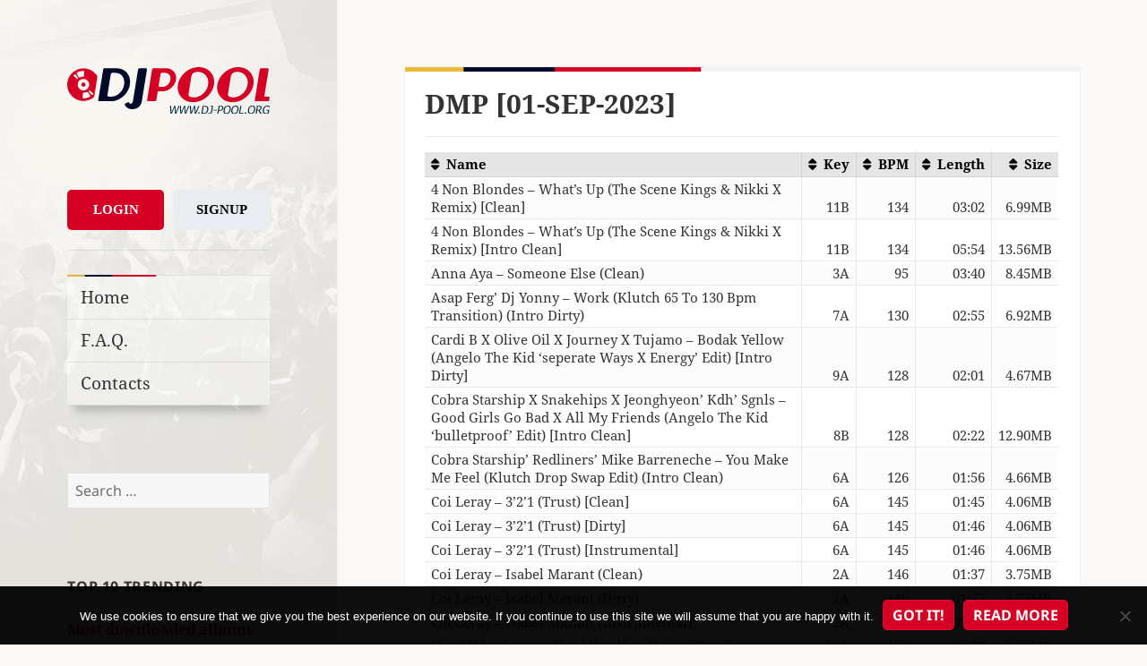

--- FILE ---
content_type: text/html; charset=UTF-8
request_url: https://www.dj-pool.org/dmp-01-sep-2023/
body_size: 21203
content:
<!DOCTYPE html>
<html lang="en-US" class="no-js">
<head>
    <meta charset="UTF-8">
    <meta name="viewport" content="width=device-width">
    <link rel="profile" href="https://gmpg.org/xfn/11">
    <link rel="pingback" href="https://www.dj-pool.org/xmlrpc.php">
    <!--[if lt IE 9]>
    <script src="https://www.dj-pool.org/wp-content/themes/twentyfifteen/js/html5.js"></script>
    <![endif]-->
	<script>
(function(html){html.className = html.className.replace(/\bno-js\b/,'js')})(document.documentElement);
//# sourceURL=twentyfifteen_javascript_detection
</script>
<title>DMP [01-SEP-2023] &#8211; DJ-Pool.Org</title>
<meta name='robots' content='max-image-preview:large' />
<link rel='dns-prefetch' href='//www.googletagmanager.com' />
<link rel='dns-prefetch' href='//cdnjs.cloudflare.com' />
<link rel="alternate" type="application/rss+xml" title="DJ-Pool.Org &raquo; Feed" href="https://www.dj-pool.org/feed/" />
<link rel="alternate" type="application/rss+xml" title="DJ-Pool.Org &raquo; Comments Feed" href="https://www.dj-pool.org/comments/feed/" />
<link rel="alternate" title="oEmbed (JSON)" type="application/json+oembed" href="https://www.dj-pool.org/wp-json/oembed/1.0/embed?url=https%3A%2F%2Fwww.dj-pool.org%2Fdmp-01-sep-2023%2F" />
<link rel="alternate" title="oEmbed (XML)" type="text/xml+oembed" href="https://www.dj-pool.org/wp-json/oembed/1.0/embed?url=https%3A%2F%2Fwww.dj-pool.org%2Fdmp-01-sep-2023%2F&#038;format=xml" />
<style id='wp-img-auto-sizes-contain-inline-css'>
img:is([sizes=auto i],[sizes^="auto," i]){contain-intrinsic-size:3000px 1500px}
/*# sourceURL=wp-img-auto-sizes-contain-inline-css */
</style>
<style id='wp-block-library-inline-css'>
:root{--wp-block-synced-color:#7a00df;--wp-block-synced-color--rgb:122,0,223;--wp-bound-block-color:var(--wp-block-synced-color);--wp-editor-canvas-background:#ddd;--wp-admin-theme-color:#007cba;--wp-admin-theme-color--rgb:0,124,186;--wp-admin-theme-color-darker-10:#006ba1;--wp-admin-theme-color-darker-10--rgb:0,107,160.5;--wp-admin-theme-color-darker-20:#005a87;--wp-admin-theme-color-darker-20--rgb:0,90,135;--wp-admin-border-width-focus:2px}@media (min-resolution:192dpi){:root{--wp-admin-border-width-focus:1.5px}}.wp-element-button{cursor:pointer}:root .has-very-light-gray-background-color{background-color:#eee}:root .has-very-dark-gray-background-color{background-color:#313131}:root .has-very-light-gray-color{color:#eee}:root .has-very-dark-gray-color{color:#313131}:root .has-vivid-green-cyan-to-vivid-cyan-blue-gradient-background{background:linear-gradient(135deg,#00d084,#0693e3)}:root .has-purple-crush-gradient-background{background:linear-gradient(135deg,#34e2e4,#4721fb 50%,#ab1dfe)}:root .has-hazy-dawn-gradient-background{background:linear-gradient(135deg,#faaca8,#dad0ec)}:root .has-subdued-olive-gradient-background{background:linear-gradient(135deg,#fafae1,#67a671)}:root .has-atomic-cream-gradient-background{background:linear-gradient(135deg,#fdd79a,#004a59)}:root .has-nightshade-gradient-background{background:linear-gradient(135deg,#330968,#31cdcf)}:root .has-midnight-gradient-background{background:linear-gradient(135deg,#020381,#2874fc)}:root{--wp--preset--font-size--normal:16px;--wp--preset--font-size--huge:42px}.has-regular-font-size{font-size:1em}.has-larger-font-size{font-size:2.625em}.has-normal-font-size{font-size:var(--wp--preset--font-size--normal)}.has-huge-font-size{font-size:var(--wp--preset--font-size--huge)}.has-text-align-center{text-align:center}.has-text-align-left{text-align:left}.has-text-align-right{text-align:right}.has-fit-text{white-space:nowrap!important}#end-resizable-editor-section{display:none}.aligncenter{clear:both}.items-justified-left{justify-content:flex-start}.items-justified-center{justify-content:center}.items-justified-right{justify-content:flex-end}.items-justified-space-between{justify-content:space-between}.screen-reader-text{border:0;clip-path:inset(50%);height:1px;margin:-1px;overflow:hidden;padding:0;position:absolute;width:1px;word-wrap:normal!important}.screen-reader-text:focus{background-color:#ddd;clip-path:none;color:#444;display:block;font-size:1em;height:auto;left:5px;line-height:normal;padding:15px 23px 14px;text-decoration:none;top:5px;width:auto;z-index:100000}html :where(.has-border-color){border-style:solid}html :where([style*=border-top-color]){border-top-style:solid}html :where([style*=border-right-color]){border-right-style:solid}html :where([style*=border-bottom-color]){border-bottom-style:solid}html :where([style*=border-left-color]){border-left-style:solid}html :where([style*=border-width]){border-style:solid}html :where([style*=border-top-width]){border-top-style:solid}html :where([style*=border-right-width]){border-right-style:solid}html :where([style*=border-bottom-width]){border-bottom-style:solid}html :where([style*=border-left-width]){border-left-style:solid}html :where(img[class*=wp-image-]){height:auto;max-width:100%}:where(figure){margin:0 0 1em}html :where(.is-position-sticky){--wp-admin--admin-bar--position-offset:var(--wp-admin--admin-bar--height,0px)}@media screen and (max-width:600px){html :where(.is-position-sticky){--wp-admin--admin-bar--position-offset:0px}}

/*# sourceURL=wp-block-library-inline-css */
</style><style id='global-styles-inline-css'>
:root{--wp--preset--aspect-ratio--square: 1;--wp--preset--aspect-ratio--4-3: 4/3;--wp--preset--aspect-ratio--3-4: 3/4;--wp--preset--aspect-ratio--3-2: 3/2;--wp--preset--aspect-ratio--2-3: 2/3;--wp--preset--aspect-ratio--16-9: 16/9;--wp--preset--aspect-ratio--9-16: 9/16;--wp--preset--color--black: #000000;--wp--preset--color--cyan-bluish-gray: #abb8c3;--wp--preset--color--white: #fff;--wp--preset--color--pale-pink: #f78da7;--wp--preset--color--vivid-red: #cf2e2e;--wp--preset--color--luminous-vivid-orange: #ff6900;--wp--preset--color--luminous-vivid-amber: #fcb900;--wp--preset--color--light-green-cyan: #7bdcb5;--wp--preset--color--vivid-green-cyan: #00d084;--wp--preset--color--pale-cyan-blue: #8ed1fc;--wp--preset--color--vivid-cyan-blue: #0693e3;--wp--preset--color--vivid-purple: #9b51e0;--wp--preset--color--dark-gray: #111;--wp--preset--color--light-gray: #f1f1f1;--wp--preset--color--yellow: #f4ca16;--wp--preset--color--dark-brown: #352712;--wp--preset--color--medium-pink: #e53b51;--wp--preset--color--light-pink: #ffe5d1;--wp--preset--color--dark-purple: #2e2256;--wp--preset--color--purple: #674970;--wp--preset--color--blue-gray: #22313f;--wp--preset--color--bright-blue: #55c3dc;--wp--preset--color--light-blue: #e9f2f9;--wp--preset--gradient--vivid-cyan-blue-to-vivid-purple: linear-gradient(135deg,rgb(6,147,227) 0%,rgb(155,81,224) 100%);--wp--preset--gradient--light-green-cyan-to-vivid-green-cyan: linear-gradient(135deg,rgb(122,220,180) 0%,rgb(0,208,130) 100%);--wp--preset--gradient--luminous-vivid-amber-to-luminous-vivid-orange: linear-gradient(135deg,rgb(252,185,0) 0%,rgb(255,105,0) 100%);--wp--preset--gradient--luminous-vivid-orange-to-vivid-red: linear-gradient(135deg,rgb(255,105,0) 0%,rgb(207,46,46) 100%);--wp--preset--gradient--very-light-gray-to-cyan-bluish-gray: linear-gradient(135deg,rgb(238,238,238) 0%,rgb(169,184,195) 100%);--wp--preset--gradient--cool-to-warm-spectrum: linear-gradient(135deg,rgb(74,234,220) 0%,rgb(151,120,209) 20%,rgb(207,42,186) 40%,rgb(238,44,130) 60%,rgb(251,105,98) 80%,rgb(254,248,76) 100%);--wp--preset--gradient--blush-light-purple: linear-gradient(135deg,rgb(255,206,236) 0%,rgb(152,150,240) 100%);--wp--preset--gradient--blush-bordeaux: linear-gradient(135deg,rgb(254,205,165) 0%,rgb(254,45,45) 50%,rgb(107,0,62) 100%);--wp--preset--gradient--luminous-dusk: linear-gradient(135deg,rgb(255,203,112) 0%,rgb(199,81,192) 50%,rgb(65,88,208) 100%);--wp--preset--gradient--pale-ocean: linear-gradient(135deg,rgb(255,245,203) 0%,rgb(182,227,212) 50%,rgb(51,167,181) 100%);--wp--preset--gradient--electric-grass: linear-gradient(135deg,rgb(202,248,128) 0%,rgb(113,206,126) 100%);--wp--preset--gradient--midnight: linear-gradient(135deg,rgb(2,3,129) 0%,rgb(40,116,252) 100%);--wp--preset--gradient--dark-gray-gradient-gradient: linear-gradient(90deg, rgba(17,17,17,1) 0%, rgba(42,42,42,1) 100%);--wp--preset--gradient--light-gray-gradient: linear-gradient(90deg, rgba(241,241,241,1) 0%, rgba(215,215,215,1) 100%);--wp--preset--gradient--white-gradient: linear-gradient(90deg, rgba(255,255,255,1) 0%, rgba(230,230,230,1) 100%);--wp--preset--gradient--yellow-gradient: linear-gradient(90deg, rgba(244,202,22,1) 0%, rgba(205,168,10,1) 100%);--wp--preset--gradient--dark-brown-gradient: linear-gradient(90deg, rgba(53,39,18,1) 0%, rgba(91,67,31,1) 100%);--wp--preset--gradient--medium-pink-gradient: linear-gradient(90deg, rgba(229,59,81,1) 0%, rgba(209,28,51,1) 100%);--wp--preset--gradient--light-pink-gradient: linear-gradient(90deg, rgba(255,229,209,1) 0%, rgba(255,200,158,1) 100%);--wp--preset--gradient--dark-purple-gradient: linear-gradient(90deg, rgba(46,34,86,1) 0%, rgba(66,48,123,1) 100%);--wp--preset--gradient--purple-gradient: linear-gradient(90deg, rgba(103,73,112,1) 0%, rgba(131,93,143,1) 100%);--wp--preset--gradient--blue-gray-gradient: linear-gradient(90deg, rgba(34,49,63,1) 0%, rgba(52,75,96,1) 100%);--wp--preset--gradient--bright-blue-gradient: linear-gradient(90deg, rgba(85,195,220,1) 0%, rgba(43,180,211,1) 100%);--wp--preset--gradient--light-blue-gradient: linear-gradient(90deg, rgba(233,242,249,1) 0%, rgba(193,218,238,1) 100%);--wp--preset--font-size--small: 13px;--wp--preset--font-size--medium: 20px;--wp--preset--font-size--large: 36px;--wp--preset--font-size--x-large: 42px;--wp--preset--spacing--20: 0.44rem;--wp--preset--spacing--30: 0.67rem;--wp--preset--spacing--40: 1rem;--wp--preset--spacing--50: 1.5rem;--wp--preset--spacing--60: 2.25rem;--wp--preset--spacing--70: 3.38rem;--wp--preset--spacing--80: 5.06rem;--wp--preset--shadow--natural: 6px 6px 9px rgba(0, 0, 0, 0.2);--wp--preset--shadow--deep: 12px 12px 50px rgba(0, 0, 0, 0.4);--wp--preset--shadow--sharp: 6px 6px 0px rgba(0, 0, 0, 0.2);--wp--preset--shadow--outlined: 6px 6px 0px -3px rgb(255, 255, 255), 6px 6px rgb(0, 0, 0);--wp--preset--shadow--crisp: 6px 6px 0px rgb(0, 0, 0);}:where(.is-layout-flex){gap: 0.5em;}:where(.is-layout-grid){gap: 0.5em;}body .is-layout-flex{display: flex;}.is-layout-flex{flex-wrap: wrap;align-items: center;}.is-layout-flex > :is(*, div){margin: 0;}body .is-layout-grid{display: grid;}.is-layout-grid > :is(*, div){margin: 0;}:where(.wp-block-columns.is-layout-flex){gap: 2em;}:where(.wp-block-columns.is-layout-grid){gap: 2em;}:where(.wp-block-post-template.is-layout-flex){gap: 1.25em;}:where(.wp-block-post-template.is-layout-grid){gap: 1.25em;}.has-black-color{color: var(--wp--preset--color--black) !important;}.has-cyan-bluish-gray-color{color: var(--wp--preset--color--cyan-bluish-gray) !important;}.has-white-color{color: var(--wp--preset--color--white) !important;}.has-pale-pink-color{color: var(--wp--preset--color--pale-pink) !important;}.has-vivid-red-color{color: var(--wp--preset--color--vivid-red) !important;}.has-luminous-vivid-orange-color{color: var(--wp--preset--color--luminous-vivid-orange) !important;}.has-luminous-vivid-amber-color{color: var(--wp--preset--color--luminous-vivid-amber) !important;}.has-light-green-cyan-color{color: var(--wp--preset--color--light-green-cyan) !important;}.has-vivid-green-cyan-color{color: var(--wp--preset--color--vivid-green-cyan) !important;}.has-pale-cyan-blue-color{color: var(--wp--preset--color--pale-cyan-blue) !important;}.has-vivid-cyan-blue-color{color: var(--wp--preset--color--vivid-cyan-blue) !important;}.has-vivid-purple-color{color: var(--wp--preset--color--vivid-purple) !important;}.has-black-background-color{background-color: var(--wp--preset--color--black) !important;}.has-cyan-bluish-gray-background-color{background-color: var(--wp--preset--color--cyan-bluish-gray) !important;}.has-white-background-color{background-color: var(--wp--preset--color--white) !important;}.has-pale-pink-background-color{background-color: var(--wp--preset--color--pale-pink) !important;}.has-vivid-red-background-color{background-color: var(--wp--preset--color--vivid-red) !important;}.has-luminous-vivid-orange-background-color{background-color: var(--wp--preset--color--luminous-vivid-orange) !important;}.has-luminous-vivid-amber-background-color{background-color: var(--wp--preset--color--luminous-vivid-amber) !important;}.has-light-green-cyan-background-color{background-color: var(--wp--preset--color--light-green-cyan) !important;}.has-vivid-green-cyan-background-color{background-color: var(--wp--preset--color--vivid-green-cyan) !important;}.has-pale-cyan-blue-background-color{background-color: var(--wp--preset--color--pale-cyan-blue) !important;}.has-vivid-cyan-blue-background-color{background-color: var(--wp--preset--color--vivid-cyan-blue) !important;}.has-vivid-purple-background-color{background-color: var(--wp--preset--color--vivid-purple) !important;}.has-black-border-color{border-color: var(--wp--preset--color--black) !important;}.has-cyan-bluish-gray-border-color{border-color: var(--wp--preset--color--cyan-bluish-gray) !important;}.has-white-border-color{border-color: var(--wp--preset--color--white) !important;}.has-pale-pink-border-color{border-color: var(--wp--preset--color--pale-pink) !important;}.has-vivid-red-border-color{border-color: var(--wp--preset--color--vivid-red) !important;}.has-luminous-vivid-orange-border-color{border-color: var(--wp--preset--color--luminous-vivid-orange) !important;}.has-luminous-vivid-amber-border-color{border-color: var(--wp--preset--color--luminous-vivid-amber) !important;}.has-light-green-cyan-border-color{border-color: var(--wp--preset--color--light-green-cyan) !important;}.has-vivid-green-cyan-border-color{border-color: var(--wp--preset--color--vivid-green-cyan) !important;}.has-pale-cyan-blue-border-color{border-color: var(--wp--preset--color--pale-cyan-blue) !important;}.has-vivid-cyan-blue-border-color{border-color: var(--wp--preset--color--vivid-cyan-blue) !important;}.has-vivid-purple-border-color{border-color: var(--wp--preset--color--vivid-purple) !important;}.has-vivid-cyan-blue-to-vivid-purple-gradient-background{background: var(--wp--preset--gradient--vivid-cyan-blue-to-vivid-purple) !important;}.has-light-green-cyan-to-vivid-green-cyan-gradient-background{background: var(--wp--preset--gradient--light-green-cyan-to-vivid-green-cyan) !important;}.has-luminous-vivid-amber-to-luminous-vivid-orange-gradient-background{background: var(--wp--preset--gradient--luminous-vivid-amber-to-luminous-vivid-orange) !important;}.has-luminous-vivid-orange-to-vivid-red-gradient-background{background: var(--wp--preset--gradient--luminous-vivid-orange-to-vivid-red) !important;}.has-very-light-gray-to-cyan-bluish-gray-gradient-background{background: var(--wp--preset--gradient--very-light-gray-to-cyan-bluish-gray) !important;}.has-cool-to-warm-spectrum-gradient-background{background: var(--wp--preset--gradient--cool-to-warm-spectrum) !important;}.has-blush-light-purple-gradient-background{background: var(--wp--preset--gradient--blush-light-purple) !important;}.has-blush-bordeaux-gradient-background{background: var(--wp--preset--gradient--blush-bordeaux) !important;}.has-luminous-dusk-gradient-background{background: var(--wp--preset--gradient--luminous-dusk) !important;}.has-pale-ocean-gradient-background{background: var(--wp--preset--gradient--pale-ocean) !important;}.has-electric-grass-gradient-background{background: var(--wp--preset--gradient--electric-grass) !important;}.has-midnight-gradient-background{background: var(--wp--preset--gradient--midnight) !important;}.has-small-font-size{font-size: var(--wp--preset--font-size--small) !important;}.has-medium-font-size{font-size: var(--wp--preset--font-size--medium) !important;}.has-large-font-size{font-size: var(--wp--preset--font-size--large) !important;}.has-x-large-font-size{font-size: var(--wp--preset--font-size--x-large) !important;}
/*# sourceURL=global-styles-inline-css */
</style>

<style id='classic-theme-styles-inline-css'>
/*! This file is auto-generated */
.wp-block-button__link{color:#fff;background-color:#32373c;border-radius:9999px;box-shadow:none;text-decoration:none;padding:calc(.667em + 2px) calc(1.333em + 2px);font-size:1.125em}.wp-block-file__button{background:#32373c;color:#fff;text-decoration:none}
/*# sourceURL=/wp-includes/css/classic-themes.min.css */
</style>
<link rel='stylesheet' id='contact-form-7-css' href='https://www.dj-pool.org/wp-content/plugins/contact-form-7/includes/css/styles.css?ver=6.1.4' media='all' />
<link rel='stylesheet' id='cookie-notice-front-css' href='https://www.dj-pool.org/wp-content/plugins/cookie-notice/css/front.min.css?ver=2.5.11' media='all' />
<link rel='stylesheet' id='parent-theme-css-css' href='https://www.dj-pool.org/wp-content/themes/twentyfifteen/style.css?ver=1554046308' media='all' />
<link rel='stylesheet' id='font-awesome-css' href='//cdnjs.cloudflare.com/ajax/libs/font-awesome/6.5.2/css/all.min.css?ver=6.9' media='all' />
<link rel='stylesheet' id='twentyfifteen-fonts-css' href='https://www.dj-pool.org/wp-content/themes/twentyfifteen/assets/fonts/noto-sans-plus-noto-serif-plus-inconsolata.css?ver=20230328' media='all' />
<link rel='stylesheet' id='genericons-css' href='https://www.dj-pool.org/wp-content/themes/twentyfifteen/genericons/genericons.css?ver=20251101' media='all' />
<link rel='stylesheet' id='twentyfifteen-style-css' href='https://www.dj-pool.org/wp-content/themes/twentyfifteen-child/style.css?ver=20251202' media='all' />
<link rel='stylesheet' id='twentyfifteen-block-style-css' href='https://www.dj-pool.org/wp-content/themes/twentyfifteen/css/blocks.css?ver=20240715' media='all' />
<link rel='stylesheet' id='theme-css' href='https://www.dj-pool.org/wp-content/themes/twentyfifteen-child/css/main.css?ver=1749201214' media='all' />
<link rel="EditURI" type="application/rsd+xml" title="RSD" href="https://www.dj-pool.org/xmlrpc.php?rsd" />

<link rel="canonical" href="https://www.dj-pool.org/dmp-01-sep-2023/" />
<link rel='shortlink' href='https://www.dj-pool.org/?p=103813' />
<meta name="generator" content="Site Kit by Google 1.170.0" /><script src="https://www.dj-pool.org/wp-includes/js/jquery/jquery.min.js?ver=3.7.1" id="jquery-core-js"></script>
<script src="https://www.dj-pool.org/wp-includes/js/jquery/jquery-migrate.min.js?ver=3.4.1" id="jquery-migrate-js"></script>
		<style type="text/css" id="twentyfifteen-header-css">
				.site-header {

			/*
			 * No shorthand so the Customizer can override individual properties.
			 * @see https://core.trac.wordpress.org/ticket/31460
			 */
			background-image: url(https://www.dj-pool.org/wp-content/uploads/2016/05/bg-1.jpg);
			background-repeat: no-repeat;
			background-position: 50% 50%;
			-webkit-background-size: cover;
			-moz-background-size:    cover;
			-o-background-size:      cover;
			background-size:         cover;
		}

		@media screen and (min-width: 59.6875em) {
			body:before {

				/*
				 * No shorthand so the Customizer can override individual properties.
				 * @see https://core.trac.wordpress.org/ticket/31460
				 */
				background-image: url(https://www.dj-pool.org/wp-content/uploads/2016/05/bg-1.jpg);
				background-repeat: no-repeat;
				background-position: 100% 50%;
				-webkit-background-size: cover;
				-moz-background-size:    cover;
				-o-background-size:      cover;
				background-size:         cover;
				border-right: 0;
			}

			.site-header {
				background: transparent;
			}
		}
					.site-title,
		.site-description {
			clip-path: inset(50%);
			position: absolute;
		}
		</style>
		<style id="custom-background-css">
body.custom-background { background-color: #faf9f7; }
</style>
	<link rel="icon" href="https://www.dj-pool.org/wp-content/uploads/2016/05/cropped-favicon-32x32.png" sizes="32x32" />
<link rel="icon" href="https://www.dj-pool.org/wp-content/uploads/2016/05/cropped-favicon-192x192.png" sizes="192x192" />
<link rel="apple-touch-icon" href="https://www.dj-pool.org/wp-content/uploads/2016/05/cropped-favicon-180x180.png" />
<meta name="msapplication-TileImage" content="https://www.dj-pool.org/wp-content/uploads/2016/05/cropped-favicon-270x270.png" />
</head>

<body class="wp-singular post-template-default single single-post postid-103813 single-format-standard custom-background wp-embed-responsive wp-theme-twentyfifteen wp-child-theme-twentyfifteen-child cookies-not-set">
<div id="page" class="hfeed site">
    <a class="skip-link screen-reader-text" href="#content">Skip to content</a>

    <div id="sidebar" class="sidebar">
        <header id="masthead" class="site-header" role="banner">
            <div class="site-branding">
                <a href="https://www.dj-pool.org/" rel="home">
                    <img alt="logo" src="https://www.dj-pool.org/wp-content/themes/twentyfifteen-child/img/logo_clean.svg">
                </a>
				                    <p class="site-title"><a href="https://www.dj-pool.org/"
                                             rel="home">DJ-Pool.Org</a></p>
				                    <p class="site-description">DJs Choice</p>
				                <button class="secondary-toggle">Menu and widgets</button>
            </div><!-- .site-branding -->
        </header><!-- .site-header -->

		    <div id="secondary" class="secondary">

		            <nav id="site-navigation" class="main-navigation" role="navigation">
				
<div class="button-div button-div-sidebar">
    <a href="/wp-login.php?action=login" class="login-button">Login</a>
    <a href="/wp-login.php?action=register" class="signup-button">Signup</a>
</div>
<hr><div class="menu-guest-menu-container"><ul id="menu-guest-menu" class="nav-menu"><li id="menu-item-51" class="menu-item menu-item-type-custom menu-item-object-custom menu-item-51"><a href="/">Home</a></li>
<li id="menu-item-15720" class="menu-item menu-item-type-post_type menu-item-object-page menu-item-15720"><a href="https://www.dj-pool.org/f-a-q/">F.A.Q.</a></li>
<li id="menu-item-52" class="menu-item menu-item-type-post_type menu-item-object-page menu-item-52"><a href="https://www.dj-pool.org/contacts/">Contacts</a></li>
</ul></div>            </nav><!-- .main-navigation -->
		
		
		            <div id="widget-area" class="widget-area" role="complementary">
				<aside id="search-2" class="widget widget_search"><form role="search" method="get" class="search-form" action="https://www.dj-pool.org/">
				<label>
					<span class="screen-reader-text">Search for:</span>
					<input type="search" class="search-field" placeholder="Search &hellip;" value="" name="s" />
				</label>
				<input type="submit" class="search-submit screen-reader-text" value="Search" />
			</form></aside><aside id="trendingwidget-2" class="widget widget_categories">
	<h2 class="widget-title">Top 10 Trending</h2><div>

    <h2 style="color: #d60024;">Most downloaded albums for last 3 days</h2>

    <hr>

    <ul>
						
            <li>1. <a href="https://www.dj-pool.org/club-killers-17-jan-2026/">Club Killers [17-JAN-2026]</a></li>

		
            <li>2. <a href="https://www.dj-pool.org/dj-city-17-jan-2026/">DJ City [17-JAN-2026]</a></li>

		
            <li>3. <a href="https://www.dj-pool.org/barbangerz-17-jan-2026/">BarBangerz [17-JAN-2026]</a></li>

		
            <li>4. <a href="https://www.dj-pool.org/crooklyn-clan-17-jan-2026/">Crooklyn Clan [17-JAN-2026]</a></li>

		
            <li>5. <a href="https://www.dj-pool.org/bpm-supreme-19-jan-2026/">bpm Supreme [19-JAN-2026]</a></li>

		
            <li>6. <a href="https://www.dj-pool.org/doing-the-damage-17-jan-2026/">Doing The Damage [17-JAN-2026]</a></li>

		
            <li>7. <a href="https://www.dj-pool.org/bpm-supreme-17-jan-2026/">bpm Supreme [17-JAN-2026]</a></li>

		
            <li>8. <a href="https://www.dj-pool.org/redrums-17-jan-2026/">Redrums [17-JAN-2026]</a></li>

		
            <li>9. <a href="https://www.dj-pool.org/dj-city-19-jan-2026/">DJ City [19-JAN-2026]</a></li>

		
            <li>10. <a href="https://www.dj-pool.org/dms-17-jan-2026/">DMS [17-JAN-2026]</a></li>

		    </ul>

</div></aside><aside id="customcategories-2" class="widget widget_categories"><h2 class="widget-title">Labels</h2><ul><li class='cat-item' ><a href='https://www.dj-pool.org/category/12-inch-80s/'>12 Inch 80's</a><li class='cat-item' ><a href='https://www.dj-pool.org/category/80s/'>80s</a><li class='cat-item' ><a href='https://www.dj-pool.org/category/8th-wonder/'>8th Wonder</a><li class='cat-item' ><a href='https://www.dj-pool.org/category/90s/'>90s</a><li class='cat-item' ><a href='https://www.dj-pool.org/category/914-hit-squad/'>914 Hit Squad</a><li class='cat-item' ><a href='https://www.dj-pool.org/category/9inch/'>9inch</a><li class='cat-item' ><a href='https://www.dj-pool.org/category/ace-remix-service-collection/'>Ace Remix Service Collection</a><li class='cat-item' style='display: none'><a href='https://www.dj-pool.org/category/actimix/'>Actimix</a><li class='cat-item' style='display: none'><a href='https://www.dj-pool.org/category/albertomix-dj-kaizer-remix/'>Albertomix &amp; Dj Kaizer Remix</a><li class='cat-item' style='display: none'><a href='https://www.dj-pool.org/category/albertomix-remix/'>Albertomix Remix</a><li class='cat-item' style='display: none'><a href='https://www.dj-pool.org/category/alchemy-remixes/'>Alchemy Remixes</a><li class='cat-item' ><a href='https://www.dj-pool.org/category/all-in-one-partybreaks-and-remixes/'>All In One Partybreaks And Remixes</a><li class='cat-item' ><a href='https://www.dj-pool.org/category/alternative-mix-essential/'>Alternative Mix Essential</a><li class='cat-item' ><a href='https://www.dj-pool.org/category/alternative-mix-series/'>Alternative Mix Series</a><li class='cat-item' ><a href='https://www.dj-pool.org/category/alternative-times/'>Alternative Times</a><li class='cat-item' style='display: none'><a href='https://www.dj-pool.org/category/angel-cruz-remix/'>Angel Cruz Remix</a><li class='cat-item' ><a href='https://www.dj-pool.org/category/anthem-kingz/'>Anthem Kingz</a><li class='cat-item' style='display: none'><a href='https://www.dj-pool.org/category/anyol-dj-remix/'>Anyol Dj Remix</a><li class='cat-item' style='display: none'><a href='https://www.dj-pool.org/category/ap-ez/'>Ap &amp; Ez</a><li class='cat-item' ><a href='https://www.dj-pool.org/category/art-of-mix/'>Art Of Mix</a><li class='cat-item' style='display: none'><a href='https://www.dj-pool.org/category/ash-simons-bangerz/'>Ash Simons Bangerz</a><li class='cat-item' style='display: none'><a href='https://www.dj-pool.org/category/ash-simons-top-bangerz/'>Ash Simons Top Bangerz</a><li class='cat-item' style='display: none'><a href='https://www.dj-pool.org/category/asv-remix/'>Asv Remix</a><li class='cat-item' style='display: none'><a href='https://www.dj-pool.org/category/audio/'>Audio</a><li class='cat-item' style='display: none'><a href='https://www.dj-pool.org/category/aus-remix/'>Aus Remix</a><li class='cat-item' ><a href='https://www.dj-pool.org/category/barbangerz/'>Barbangerz</a><li class='cat-item' style='display: none'><a href='https://www.dj-pool.org/category/bastian-ar/'>Bastian Ar</a><li class='cat-item' style='display: none'><a href='https://www.dj-pool.org/category/bastian-ar-burgos-remix/'>Bastian Ar &amp; Burgos Remix</a><li class='cat-item' style='display: none'><a href='https://www.dj-pool.org/category/bastian-ar-cristhian-gazu-remix/'>Bastian Ar &amp; Cristhian Gazu Remix</a><li class='cat-item' style='display: none'><a href='https://www.dj-pool.org/category/bastian-ar-remix/'>Bastian Ar Remix</a><li class='cat-item' style='display: none'><a href='https://www.dj-pool.org/category/bastian-ar-selected/'>Bastian Ar Selected</a><li class='cat-item' style='display: none'><a href='https://www.dj-pool.org/category/bastian-ar-selected-edition/'>Bastian Ar Selected Edition</a><li class='cat-item' ><a href='https://www.dj-pool.org/category/beat-snatchers/'>Beat Snatchers</a><li class='cat-item' style='display: none'><a href='https://www.dj-pool.org/category/beatfeakz/'>Beatfeakz</a><li class='cat-item' ><a href='https://www.dj-pool.org/category/beatfreakz/'>Beatfreakz</a><li class='cat-item' ><a href='https://www.dj-pool.org/category/beatjunkies/'>Beatjunkies</a><li class='cat-item' style='display: none'><a href='https://www.dj-pool.org/category/beatport/'>Beatport</a><li class='cat-item' ><a href='https://www.dj-pool.org/category/beezo-beehive/'>Beezo Beehive</a><li class='cat-item' style='display: none'><a href='https://www.dj-pool.org/category/beezo-beehive-summer/'>Beezo Beehive Summer</a><li class='cat-item' ><a href='https://www.dj-pool.org/category/best-boogie-funk/'>Best Boogie Funk</a><li class='cat-item' ><a href='https://www.dj-pool.org/category/biggest-disco-world/'>Biggest Disco World</a><li class='cat-item' ><a href='https://www.dj-pool.org/category/black/'>Black</a><li class='cat-item' ><a href='https://www.dj-pool.org/category/black-jam/'>Black Jam</a><li class='cat-item' style='display: none'><a href='https://www.dj-pool.org/category/black-mulchen-edits/'>Black Mulchen Edits</a><li class='cat-item' style='display: none'><a href='https://www.dj-pool.org/category/black-mulchen-remix/'>Black Mulchen Remix</a><li class='cat-item' ><a href='https://www.dj-pool.org/category/blackline-bootie-pimps/'>Blackline Bootie Pimps</a><li class='cat-item' style='display: none'><a href='https://www.dj-pool.org/category/bolero-mix/'>Bolero Mix</a><li class='cat-item' ><a href='https://www.dj-pool.org/category/bootleg/'>Bootleg</a><li class='cat-item' ><a href='https://www.dj-pool.org/category/bpm/'>bpm</a><li class='cat-item' ><a href='https://www.dj-pool.org/category/bpm-supreme/'>Bpm Supreme</a><li class='cat-item' ><a href='https://www.dj-pool.org/category/break-r-us/'>Break R Us</a><li class='cat-item' ><a href='https://www.dj-pool.org/category/buko-ape-blends/'>Buko Ape Blends</a><li class='cat-item' ><a href='https://www.dj-pool.org/category/carrymix/'>Carrymix</a><li class='cat-item' style='display: none'><a href='https://www.dj-pool.org/category/carrymix-bedrock-series/'>Carrymix Bedrock Series</a><li class='cat-item' style='display: none'><a href='https://www.dj-pool.org/category/cazes-bootleg/'>Cazes Bootleg</a><li class='cat-item' style='display: none'><a href='https://www.dj-pool.org/category/cflo-edit/'>Cflo Edit</a><li class='cat-item' style='display: none'><a href='https://www.dj-pool.org/category/cflo-moombahton-throwback-edit/'>Cflo Moombahton Throwback Edit</a><li class='cat-item' style='display: none'><a href='https://www.dj-pool.org/category/cflo-trowback/'>Cflo Trowback</a><li class='cat-item' ><a href='https://www.dj-pool.org/category/chicken-scratch/'>Chicken Scratch</a><li class='cat-item' style='display: none'><a href='https://www.dj-pool.org/category/chikko-ft-rios-remix/'>Chikko Ft. Rios Remix</a><li class='cat-item' style='display: none'><a href='https://www.dj-pool.org/category/chikko-remix/'>Chikko Remix</a><li class='cat-item' style='display: none'><a href='https://www.dj-pool.org/category/chile-on-beats/'>Chile On Beats</a><li class='cat-item' style='display: none'><a href='https://www.dj-pool.org/category/chileonbeats/'>Chileonbeats</a><li class='cat-item' ><a href='https://www.dj-pool.org/category/christmas/'>Christmas</a><li class='cat-item' ><a href='https://www.dj-pool.org/category/cicana/'>Cicana</a><li class='cat-item' style='display: none'><a href='https://www.dj-pool.org/category/cjfox/'>Cjfox!</a><li class='cat-item' style='display: none'><a href='https://www.dj-pool.org/category/classic-dance/'>Classic Dance</a><li class='cat-item' ><a href='https://www.dj-pool.org/category/classic-party-rockers/'>Classic Party Rockers</a><li class='cat-item' ><a href='https://www.dj-pool.org/category/classixx-mixx/'>Classixx Mixx</a><li class='cat-item' ><a href='https://www.dj-pool.org/category/club/'>Club</a><li class='cat-item' style='display: none'><a href='https://www.dj-pool.org/category/club-killer-package/'>Club Killer Package</a><li class='cat-item' ><a href='https://www.dj-pool.org/category/club-killers/'>Club Killers</a><li class='cat-item' style='display: none'><a href='https://www.dj-pool.org/category/club-killers-halloween-treat/'>Club Killers Halloween Treat</a><li class='cat-item' style='display: none'><a href='https://www.dj-pool.org/category/club-killers-ldw-pac/'>Club Killers Ldw Pac</a><li class='cat-item' style='display: none'><a href='https://www.dj-pool.org/category/club-killers-linkin-park-remix-tribute-pac/'>Club Killers Linkin Park Remix Tribute Pac</a><li class='cat-item' ><a href='https://www.dj-pool.org/category/club-killers-package/'>Club Killers Package</a><li class='cat-item' style='display: none'><a href='https://www.dj-pool.org/category/club-killers-throwback/'>Club Killers Throwback</a><li class='cat-item' style='display: none'><a href='https://www.dj-pool.org/category/commercial/'>Commercial</a><li class='cat-item' ><a href='https://www.dj-pool.org/category/country/'>Country</a><li class='cat-item' ><a href='https://www.dj-pool.org/category/country-rhythm/'>Country Rhythm</a><li class='cat-item' ><a href='https://www.dj-pool.org/category/crack-4-djs/'>Crack 4 DJs</a><li class='cat-item' ><a href='https://www.dj-pool.org/category/crate-diggaz/'>Crate Diggaz</a><li class='cat-item' ><a href='https://www.dj-pool.org/category/crate-gang/'>Crate Gang</a><li class='cat-item' style='display: none'><a href='https://www.dj-pool.org/category/cristhian-gazu-compilated/'>Cristhian Gazu Compilated</a><li class='cat-item' style='display: none'><a href='https://www.dj-pool.org/category/cristhian-gazu-compiled/'>Cristhian Gazu Compiled</a><li class='cat-item' ><a href='https://www.dj-pool.org/category/crooklyn-clan/'>Crooklyn Clan</a><li class='cat-item' style='display: none'><a href='https://www.dj-pool.org/category/cutlemix/'>Cutlemix</a><li class='cat-item' ><a href='https://www.dj-pool.org/category/da-throw-backs/'>Da Throw Backs</a><li class='cat-item' ><a href='https://www.dj-pool.org/category/dance/'>Dance</a><li class='cat-item' ><a href='https://www.dj-pool.org/category/dance-classics/'>Dance Classics</a><li class='cat-item' style='display: none'><a href='https://www.dj-pool.org/category/dany-edit/'>Dany Edit</a><li class='cat-item' style='display: none'><a href='https://www.dj-pool.org/category/de-la-wena-cumbia-remix/'>De La Wena Cumbia! Remix</a><li class='cat-item' style='display: none'><a href='https://www.dj-pool.org/category/dee-city-vip-pac/'>Dee City Vip Pac</a><li class='cat-item' style='display: none'><a href='https://www.dj-pool.org/category/deejay/'>Deejay</a><li class='cat-item' ><a href='https://www.dj-pool.org/category/denoizer-traxx/'>Denoizer Traxx</a><li class='cat-item' style='display: none'><a href='https://www.dj-pool.org/category/deville/'>Deville</a><li class='cat-item' style='display: none'><a href='https://www.dj-pool.org/category/deville-bootleg/'>Deville Bootleg</a><li class='cat-item' style='display: none'><a href='https://www.dj-pool.org/category/diego-bravo-dj-kaizer-remix/'>Diego Bravo &amp; Dj Kaizer Remix</a><li class='cat-item' style='display: none'><a href='https://www.dj-pool.org/category/dipeck-remix/'>Dipeck Remix</a><li class='cat-item' style='display: none'><a href='https://www.dj-pool.org/category/disc/'>Disc !</a><li class='cat-item' ><a href='https://www.dj-pool.org/category/discotech/'>Discotech</a><li class='cat-item' style='display: none'><a href='https://www.dj-pool.org/category/discotech-best-of-issues/'>Discotech Best Of Issues</a><li class='cat-item' style='display: none'><a href='https://www.dj-pool.org/category/dj-s-remix/'>Dj ''S'' Remix</a><li class='cat-item' style='display: none'><a href='https://www.dj-pool.org/category/dj-a/'>Dj A</a><li class='cat-item' style='display: none'><a href='https://www.dj-pool.org/category/dj-absinth/'>DJ Absinth</a><li class='cat-item' style='display: none'><a href='https://www.dj-pool.org/category/dj-albertomix-dj-jarol-mini/'>Dj Albertomix &amp; Dj Jarol Mini</a><li class='cat-item' ><a href='https://www.dj-pool.org/category/dj-allan/'>DJ Allan</a><li class='cat-item' style='display: none'><a href='https://www.dj-pool.org/category/dj-alro-dj-kaizer-remix/'>Dj Alro &amp; Dj Kaizer Remix</a><li class='cat-item' style='display: none'><a href='https://www.dj-pool.org/category/dj-amaro-pachanga-remix-pac/'>Dj Amaro Pachanga Remix Pac</a><li class='cat-item' style='display: none'><a href='https://www.dj-pool.org/category/dj-ari-remix/'>Dj Ari Remix</a><li class='cat-item' style='display: none'><a href='https://www.dj-pool.org/category/dj-babileck-remix/'>Dj Babileck Remix</a><li class='cat-item' style='display: none'><a href='https://www.dj-pool.org/category/dj-badboy-remix/'>Dj Badboy Remix</a><li class='cat-item' style='display: none'><a href='https://www.dj-pool.org/category/dj-beatbreaker-remix/'>Dj Beatbreaker Remix</a><li class='cat-item' style='display: none'><a href='https://www.dj-pool.org/category/dj-benomix-remix/'>Dj Benomix Remix</a><li class='cat-item' style='display: none'><a href='https://www.dj-pool.org/category/dj-bitto-djdannyfull-remix/'>Dj Bitto &amp; Djdannyfull Remix</a><li class='cat-item' style='display: none'><a href='https://www.dj-pool.org/category/dj-bitto-remix/'>Dj Bitto Remix</a><li class='cat-item' style='display: none'><a href='https://www.dj-pool.org/category/dj-black-remix/'>Dj Black Remix</a><li class='cat-item' style='display: none'><a href='https://www.dj-pool.org/category/dj-blade/'>Dj Blade</a><li class='cat-item' style='display: none'><a href='https://www.dj-pool.org/category/dj-blade-remix/'>Dj Blade Remix</a><li class='cat-item' style='display: none'><a href='https://www.dj-pool.org/category/dj-blast-smash/'>Dj Blast! Smash</a><li class='cat-item' style='display: none'><a href='https://www.dj-pool.org/category/dj-brez-dj-daff-remix/'>Dj Brez &amp; Dj Daff Remix</a><li class='cat-item' style='display: none'><a href='https://www.dj-pool.org/category/dj-brez-free-pac/'>Dj Brez Free Pac</a><li class='cat-item' style='display: none'><a href='https://www.dj-pool.org/category/dj-brez-x-innobass-remix/'>Dj Brez X Innobass Remix</a><li class='cat-item' style='display: none'><a href='https://www.dj-pool.org/category/dj-bryan-coloma-remix/'>Dj Bryan Coloma Remix</a><li class='cat-item' ><a href='https://www.dj-pool.org/category/dj-city/'>Dj City</a><li class='cat-item' ><a href='https://www.dj-pool.org/category/dj-city-package/'>Dj City Package</a><li class='cat-item' style='display: none'><a href='https://www.dj-pool.org/category/dj-city-throwback/'>Dj City Throwback</a><li class='cat-item' ><a href='https://www.dj-pool.org/category/dj-city-uk/'>Dj City Uk</a><li class='cat-item' ><a href='https://www.dj-pool.org/category/dj-club-tools/'>Dj Club Tools</a><li class='cat-item' style='display: none'><a href='https://www.dj-pool.org/category/dj-club-tools-edit-remix/'>Dj Club Tools &amp; Edit &amp; Remix</a><li class='cat-item' style='display: none'><a href='https://www.dj-pool.org/category/dj-cook-remix-pac/'>Dj Cook Remix Pac</a><li class='cat-item' ><a href='https://www.dj-pool.org/category/dj-cosmo/'>Dj Cosmo</a><li class='cat-item' style='display: none'><a href='https://www.dj-pool.org/category/dj-cosmo-dj-yhanssin-remix/'>Dj Cosmo &amp; Dj Yhanssin Remix</a><li class='cat-item' style='display: none'><a href='https://www.dj-pool.org/category/dj-cosmo-remix/'>Dj Cosmo Remix</a><li class='cat-item' style='display: none'><a href='https://www.dj-pool.org/category/dj-daff/'>Dj Daff</a><li class='cat-item' ><a href='https://www.dj-pool.org/category/dj-daff-remix/'>Dj Daff Remix</a><li class='cat-item' style='display: none'><a href='https://www.dj-pool.org/category/dj-daglax-dj-darwin-remix/'>Dj Daglax &amp; Dj Darwin Remix</a><li class='cat-item' style='display: none'><a href='https://www.dj-pool.org/category/dj-daglax-remix/'>Dj Daglax Remix</a><li class='cat-item' style='display: none'><a href='https://www.dj-pool.org/category/dj-damasko-remix/'>Dj Damasko Remix</a><li class='cat-item' style='display: none'><a href='https://www.dj-pool.org/category/dj-danger-remix/'>Dj Danger Remix</a><li class='cat-item' style='display: none'><a href='https://www.dj-pool.org/category/dj-dani-j-gazper-remix/'>Dj Dani &amp; J Gazper Remix</a><li class='cat-item' style='display: none'><a href='https://www.dj-pool.org/category/dj-dannyfull-remix/'>Dj Dannyfull Remix</a><li class='cat-item' style='display: none'><a href='https://www.dj-pool.org/category/dj-darwin-remix/'>Dj Darwin Remix</a><li class='cat-item' style='display: none'><a href='https://www.dj-pool.org/category/dj-delirious/'>DJ Delirious</a><li class='cat-item' style='display: none'><a href='https://www.dj-pool.org/category/dj-deville/'>DJ Deville</a><li class='cat-item' style='display: none'><a href='https://www.dj-pool.org/category/dj-dipeck-dj-sloow-sb-remix/'>Dj Dipeck &amp; Dj Sloow.Sb Remix</a><li class='cat-item' style='display: none'><a href='https://www.dj-pool.org/category/dj-drojan-bastian-ar-remix/'>Dj Drojan &amp; Bastian Ar Remix</a><li class='cat-item' style='display: none'><a href='https://www.dj-pool.org/category/dj-drojan-dj-yerma-osses-remix/'>Dj Drojan &amp; Dj Yerma Osses Remix</a><li class='cat-item' ><a href='https://www.dj-pool.org/category/dj-drojan-remix/'>Dj Drojan Remix</a><li class='cat-item' style='display: none'><a href='https://www.dj-pool.org/category/dj-ej-remix/'>Dj Ej Remix</a><li class='cat-item' style='display: none'><a href='https://www.dj-pool.org/category/dj-emix-dj-calbucoy-remix/'>Dj Emix &amp; Dj Calbucoy Remix</a><li class='cat-item' style='display: none'><a href='https://www.dj-pool.org/category/dj-emix-edit/'>Dj Emix Edit</a><li class='cat-item' style='display: none'><a href='https://www.dj-pool.org/category/dj-erick-gonzales-regalito-de-mayo/'>Dj Erick Gonzales Regalito De Mayo</a><li class='cat-item' style='display: none'><a href='https://www.dj-pool.org/category/dj-extroyer-remix/'>Dj Extroyer Remix</a><li class='cat-item' style='display: none'><a href='https://www.dj-pool.org/category/dj-felipe-jara/'>Dj Felipe Jara</a><li class='cat-item' style='display: none'><a href='https://www.dj-pool.org/category/dj-felipe-jara-edit/'>Dj Felipe Jara Edit</a><li class='cat-item' style='display: none'><a href='https://www.dj-pool.org/category/dj-felipe-jara-reggaeton-old-school/'>Dj Felipe Jara Reggaeton Old School</a><li class='cat-item' style='display: none'><a href='https://www.dj-pool.org/category/dj-felipe-jara-remix-edit/'>Dj Felipe Jara Remix Edit</a><li class='cat-item' style='display: none'><a href='https://www.dj-pool.org/category/dj-felipe-melo-edit/'>Dj Felipe Melo Edit</a><li class='cat-item' style='display: none'><a href='https://www.dj-pool.org/category/dj-flach-l-a-remix/'>Dj Flach L.A. Remix</a><li class='cat-item' style='display: none'><a href='https://www.dj-pool.org/category/dj-goofy-bs-edit/'>Dj Goofy Bs Edit</a><li class='cat-item' style='display: none'><a href='https://www.dj-pool.org/category/dj-goofy-edit-version/'>Dj Goofy Edit Version</a><li class='cat-item' style='display: none'><a href='https://www.dj-pool.org/category/dj-graff-mega/'>Dj Graff Mega</a><li class='cat-item' style='display: none'><a href='https://www.dj-pool.org/category/dj-gtox-remix/'>Dj Gtox Remix</a><li class='cat-item' style='display: none'><a href='https://www.dj-pool.org/category/dj-h/'>Dj H</a><li class='cat-item' style='display: none'><a href='https://www.dj-pool.org/category/dj-hardley-beats-remix/'>Dj Hardley Beats Remix</a><li class='cat-item' style='display: none'><a href='https://www.dj-pool.org/category/dj-hope/'>Dj Hope</a><li class='cat-item' ><a href='https://www.dj-pool.org/category/dj-hope-remix/'>Dj Hope Remix</a><li class='cat-item' style='display: none'><a href='https://www.dj-pool.org/category/dj-ice-remixes/'>Dj Ice Remixes</a><li class='cat-item' style='display: none'><a href='https://www.dj-pool.org/category/dj-in/'>Dj In</a><li class='cat-item' style='display: none'><a href='https://www.dj-pool.org/category/dj-in-remix/'>Dj In Remix</a><li class='cat-item' style='display: none'><a href='https://www.dj-pool.org/category/dj-jabes-remix/'>Dj Jabes Remix</a><li class='cat-item' style='display: none'><a href='https://www.dj-pool.org/category/dj-janyi/'>Dj Janyi</a><li class='cat-item' style='display: none'><a href='https://www.dj-pool.org/category/dj-janyi-dj-toto-remix/'>Dj Janyi &amp; Dj Toto Remix</a><li class='cat-item' style='display: none'><a href='https://www.dj-pool.org/category/dj-jarol-cumbitas-edit/'>Dj Jarol Cumbitas Edit</a><li class='cat-item' style='display: none'><a href='https://www.dj-pool.org/category/dj-jarol-edit/'>Dj Jarol Edit</a><li class='cat-item' style='display: none'><a href='https://www.dj-pool.org/category/dj-jarol-remix/'>Dj Jarol Remix</a><li class='cat-item' style='display: none'><a href='https://www.dj-pool.org/category/dj-jay-st-pattys-day-edit/'>Dj Jay St. Pattys Day Edit</a><li class='cat-item' ><a href='https://www.dj-pool.org/category/dj-jeff/'>DJ Jeff</a><li class='cat-item' style='display: none'><a href='https://www.dj-pool.org/category/dj-jerry-remix/'>Dj Jerry Remix</a><li class='cat-item' style='display: none'><a href='https://www.dj-pool.org/category/dj-jhapz/'>Dj Jhapz</a><li class='cat-item' style='display: none'><a href='https://www.dj-pool.org/category/dj-jhapz-remix/'>Dj Jhapz Remix</a><li class='cat-item' style='display: none'><a href='https://www.dj-pool.org/category/dj-joe-los-peores-remix-para-tu-fiest/'>Dj Joe &amp; Los Peores Remix Para Tu Fiest</a><li class='cat-item' style='display: none'><a href='https://www.dj-pool.org/category/dj-joli-remix/'>Dj Joli Remix</a><li class='cat-item' style='display: none'><a href='https://www.dj-pool.org/category/dj-jonny-remix/'>Dj Jonny Remix</a><li class='cat-item' style='display: none'><a href='https://www.dj-pool.org/category/dj-jorgebeats/'>Dj Jorgebeats</a><li class='cat-item' style='display: none'><a href='https://www.dj-pool.org/category/dj-judas-remix/'>Dj Judas Remix</a><li class='cat-item' style='display: none'><a href='https://www.dj-pool.org/category/dj-kaizer-remix/'>Dj Kaizer Remix</a><li class='cat-item' style='display: none'><a href='https://www.dj-pool.org/category/dj-kevin-remix/'>Dj Kevin Remix</a><li class='cat-item' style='display: none'><a href='https://www.dj-pool.org/category/dj-kick-extended/'>Dj Kick Extended</a><li class='cat-item' style='display: none'><a href='https://www.dj-pool.org/category/dj-kouzy-le-pone-bueno/'>Dj Kouzy Le Pone Bueno</a><li class='cat-item' style='display: none'><a href='https://www.dj-pool.org/category/dj-kouzy-le-pone-bueno-remix/'>Dj Kouzy Le Pone Bueno Remix</a><li class='cat-item' style='display: none'><a href='https://www.dj-pool.org/category/dj-lbr-partybreakz/'>Dj Lbr Partybreakz</a><li class='cat-item' style='display: none'><a href='https://www.dj-pool.org/category/dj-leito-old-school-pac/'>Dj Leito Old School Pac</a><li class='cat-item' style='display: none'><a href='https://www.dj-pool.org/category/dj-lho/'>Dj Lho</a><li class='cat-item' style='display: none'><a href='https://www.dj-pool.org/category/dj-lumix-remix/'>Dj Lumix Remix</a><li class='cat-item' style='display: none'><a href='https://www.dj-pool.org/category/dj-luvid-remix/'>Dj Luvid Remix</a><li class='cat-item' style='display: none'><a href='https://www.dj-pool.org/category/dj-mad-edit/'>Dj Mad Edit</a><li class='cat-item' style='display: none'><a href='https://www.dj-pool.org/category/dj-madness-dj-trake-remix/'>Dj Madness &amp; Dj Trake Remix</a><li class='cat-item' style='display: none'><a href='https://www.dj-pool.org/category/dj-manu-remix/'>Dj Manu Remix</a><li class='cat-item' style='display: none'><a href='https://www.dj-pool.org/category/dj-manure-mix-remix/'>Dj Manure Mix Remix</a><li class='cat-item' style='display: none'><a href='https://www.dj-pool.org/category/dj-manuremix-remix/'>Dj Manuremix Remix</a><li class='cat-item' style='display: none'><a href='https://www.dj-pool.org/category/dj-mario-tropical-pac/'>Dj Mario Tropical Pac</a><li class='cat-item' style='display: none'><a href='https://www.dj-pool.org/category/dj-matri-remix/'>Dj Matri Remix</a><li class='cat-item' style='display: none'><a href='https://www.dj-pool.org/category/dj-max-arauco-dj-lho-remix/'>Dj Max Arauco &amp; Dj Lho Remix</a><li class='cat-item' style='display: none'><a href='https://www.dj-pool.org/category/dj-maxi-seco-remix/'>Dj Maxi Seco Remix</a><li class='cat-item' style='display: none'><a href='https://www.dj-pool.org/category/dj-maxi-seco-remixes/'>Dj Maxi Seco Remixes</a><li class='cat-item' style='display: none'><a href='https://www.dj-pool.org/category/dj-maxo-remix/'>Dj Maxo Remix</a><li class='cat-item' ><a href='https://www.dj-pool.org/category/dj-meyker/'>Dj Meyker</a><li class='cat-item' style='display: none'><a href='https://www.dj-pool.org/category/dj-meyker-dj-factory/'>Dj Meyker &amp; Dj Factory</a><li class='cat-item' style='display: none'><a href='https://www.dj-pool.org/category/dj-meyker-dj-jota-andrez/'>Dj Meyker &amp; Dj Jota Andrez</a><li class='cat-item' style='display: none'><a href='https://www.dj-pool.org/category/dj-meyker-freestyle/'>Dj Meyker Freestyle</a><li class='cat-item' style='display: none'><a href='https://www.dj-pool.org/category/dj-miguel-gonzalez/'>Dj Miguel Gonzalez</a><li class='cat-item' ><a href='https://www.dj-pool.org/category/dj-mon-old-school-shortcutz/'>Dj Mon Old School Shortcutz</a><li class='cat-item' style='display: none'><a href='https://www.dj-pool.org/category/dj-mundy-perreo-fino/'>Dj Mundy Perreo Fino</a><li class='cat-item' style='display: none'><a href='https://www.dj-pool.org/category/dj-mundy-remix/'>Dj Mundy Remix</a><li class='cat-item' style='display: none'><a href='https://www.dj-pool.org/category/dj-naxo-remix/'>Dj Naxo Remix</a><li class='cat-item' style='display: none'><a href='https://www.dj-pool.org/category/dj-nef-reggaeton-extended/'>Dj Nef Reggaeton Extended</a><li class='cat-item' style='display: none'><a href='https://www.dj-pool.org/category/dj-nev-especial-remixes-edits/'>Dj Nev Especial Remixes Edits</a><li class='cat-item' style='display: none'><a href='https://www.dj-pool.org/category/dj-nev-especial-summer-remixes-edits-mashup/'>Dj Nev Especial Summer Remixes Edits &amp; Mashup</a><li class='cat-item' style='display: none'><a href='https://www.dj-pool.org/category/dj-ohm-number/'>Dj Ohm Number</a><li class='cat-item' style='display: none'><a href='https://www.dj-pool.org/category/dj-oscar-velez-remix/'>Dj Oscar Velez Remix</a><li class='cat-item' style='display: none'><a href='https://www.dj-pool.org/category/dj-pablo-olivera-remix/'>Dj Pablo Olivera Remix</a><li class='cat-item' style='display: none'><a href='https://www.dj-pool.org/category/dj-panchomix-dj-toto/'>Dj Panchomix &amp; Dj Toto</a><li class='cat-item' style='display: none'><a href='https://www.dj-pool.org/category/dj-pato-el-sistematiko-remix/'>Dj Pato El Sistematiko Remix</a><li class='cat-item' style='display: none'><a href='https://www.dj-pool.org/category/dj-perreo-remix/'>Dj Perreo Remix</a><li class='cat-item' style='display: none'><a href='https://www.dj-pool.org/category/dj-piipee/'>Dj Piipee</a><li class='cat-item' style='display: none'><a href='https://www.dj-pool.org/category/dj-piipee-feat-dj-darwin-mix/'>Dj Piipee!! Feat Dj Darwin Mix</a><li class='cat-item' style='display: none'><a href='https://www.dj-pool.org/category/dj-piipee-remix/'>Dj Piipee!! Remix</a><li class='cat-item' style='display: none'><a href='https://www.dj-pool.org/category/dj-pitufo-remix/'>Dj Pitufo Remix</a><li class='cat-item' ><a href='https://www.dj-pool.org/category/dj-promotion/'>DJ Promotion</a><li class='cat-item' style='display: none'><a href='https://www.dj-pool.org/category/dj-rayo/'>Dj Rayo</a><li class='cat-item' style='display: none'><a href='https://www.dj-pool.org/category/dj-rayo-remix/'>Dj Rayo Remix</a><li class='cat-item' style='display: none'><a href='https://www.dj-pool.org/category/dj-redcore-remix/'>Dj Redcore Remix</a><li class='cat-item' ><a href='https://www.dj-pool.org/category/dj-remix/'>Dj Remix</a><li class='cat-item' style='display: none'><a href='https://www.dj-pool.org/category/dj-richie-cannizzo-bangin-remixes/'>Dj Richie Cannizzo Bangin Remixes</a><li class='cat-item' style='display: none'><a href='https://www.dj-pool.org/category/dj-ronaldo/'>Dj Ronaldo</a><li class='cat-item' style='display: none'><a href='https://www.dj-pool.org/category/dj-rooben-birthday/'>Dj Rooben Birthday</a><li class='cat-item' style='display: none'><a href='https://www.dj-pool.org/category/dj-rooben-edits/'>Dj Rooben Edits</a><li class='cat-item' style='display: none'><a href='https://www.dj-pool.org/category/dj-rooben-feat-roe-hyams-edits/'>Dj Rooben Feat Roe Hyams Edits</a><li class='cat-item' style='display: none'><a href='https://www.dj-pool.org/category/dj-rosmyl/'>Dj Rosmyl</a><li class='cat-item' style='display: none'><a href='https://www.dj-pool.org/category/dj-rukus/'>Dj Rukus</a><li class='cat-item' style='display: none'><a href='https://www.dj-pool.org/category/dj-rukus-old-skool-hip-hop-quick-hitters/'>Dj Rukus Old Skool Hip Hop Quick Hitters</a><li class='cat-item' ><a href='https://www.dj-pool.org/category/dj-rukus-remix/'>Dj Rukus Remix</a><li class='cat-item' style='display: none'><a href='https://www.dj-pool.org/category/dj-rukus-throwback/'>Dj Rukus Throwback</a><li class='cat-item' style='display: none'><a href='https://www.dj-pool.org/category/dj-scene-summer/'>Dj Scene Summer</a><li class='cat-item' style='display: none'><a href='https://www.dj-pool.org/category/dj-score-extended-mix/'>Dj Score Extended Mix</a><li class='cat-item' style='display: none'><a href='https://www.dj-pool.org/category/dj-sebas-remix/'>Dj Sebas Remix</a><li class='cat-item' style='display: none'><a href='https://www.dj-pool.org/category/dj-shaze-reggaeton/'>Dj Shaze Reggaeton</a><li class='cat-item' style='display: none'><a href='https://www.dj-pool.org/category/dj-shevita-mix/'>Dj Shevita Mix</a><li class='cat-item' style='display: none'><a href='https://www.dj-pool.org/category/dj-shevita-mix-feat-dj-roromix-remix/'>Dj Shevita Mix Feat Dj Roromix Remix</a><li class='cat-item' style='display: none'><a href='https://www.dj-pool.org/category/dj-shevita-remix/'>Dj Shevita Remix</a><li class='cat-item' style='display: none'><a href='https://www.dj-pool.org/category/dj-sidrek/'>Dj Sidrek</a><li class='cat-item' style='display: none'><a href='https://www.dj-pool.org/category/dj-sidrek-david-alday/'>Dj Sidrek &amp; David Alday</a><li class='cat-item' style='display: none'><a href='https://www.dj-pool.org/category/dj-sidrek-deejay-piiipe-remix/'>Dj Sidrek &amp; Deejay Piiipe Remix</a><li class='cat-item' style='display: none'><a href='https://www.dj-pool.org/category/dj-sidrek-mini/'>Dj Sidrek Mini</a><li class='cat-item' style='display: none'><a href='https://www.dj-pool.org/category/dj-sidrek-remix/'>Dj Sidrek Remix</a><li class='cat-item' style='display: none'><a href='https://www.dj-pool.org/category/dj-sidrek-the-king-of-old-school/'>Dj Sidrek The King Of Old School</a><li class='cat-item' style='display: none'><a href='https://www.dj-pool.org/category/dj-sidrek-the-king-of-old-school-part/'>Dj Sidrek The King Of Old School Part</a><li class='cat-item' style='display: none'><a href='https://www.dj-pool.org/category/dj-sidrek-the-king-of-old-school-part-i/'>Dj Sidrek The King Of Old School Part I</a><li class='cat-item' style='display: none'><a href='https://www.dj-pool.org/category/dj-sidrek-the-king-of-old-sschool-part-ii/'>Dj Sidrek The King Of Old Sschool Part Ii</a><li class='cat-item' style='display: none'><a href='https://www.dj-pool.org/category/dj-sin-pepa/'>Dj Sin Pepa</a><li class='cat-item' style='display: none'><a href='https://www.dj-pool.org/category/dj-sin-pepa-reggaeton-extenced/'>Dj Sin Pepa Reggaeton Extenced</a><li class='cat-item' style='display: none'><a href='https://www.dj-pool.org/category/dj-slick/'>Dj Slick</a><li class='cat-item' style='display: none'><a href='https://www.dj-pool.org/category/dj-slick-best-of/'>Dj Slick Best Of</a><li class='cat-item' style='display: none'><a href='https://www.dj-pool.org/category/dj-slick-extended-dancehall-mixes/'>Dj Slick Extended Dancehall Mixes</a><li class='cat-item' ><a href='https://www.dj-pool.org/category/dj-slick-extended-mixes/'>Dj Slick Extended Mixes</a><li class='cat-item' style='display: none'><a href='https://www.dj-pool.org/category/dj-snare-remix/'>Dj Snare Remix</a><li class='cat-item' style='display: none'><a href='https://www.dj-pool.org/category/dj-snupi-dj-daff/'>Dj Snupi &amp; Dj Daff</a><li class='cat-item' style='display: none'><a href='https://www.dj-pool.org/category/dj-snupi-dj-daff-remix/'>Dj Snupi &amp; Dj Daff Remix</a><li class='cat-item' style='display: none'><a href='https://www.dj-pool.org/category/dj-snupi-cumbia/'>Dj Snupi Cumbia</a><li class='cat-item' style='display: none'><a href='https://www.dj-pool.org/category/dj-snupi-edit/'>Dj Snupi Edit</a><li class='cat-item' style='display: none'><a href='https://www.dj-pool.org/category/dj-snupi-extended-edit/'>Dj Snupi Extended Edit</a><li class='cat-item' style='display: none'><a href='https://www.dj-pool.org/category/dj-snupi-nuevos-edit/'>Dj Snupi Nuevos Edit</a><li class='cat-item' style='display: none'><a href='https://www.dj-pool.org/category/dj-snupi-remix/'>Dj Snupi Remix</a><li class='cat-item' style='display: none'><a href='https://www.dj-pool.org/category/dj-sodrek-dj-yan-dj-bastian-ar-dj-trake-trap-urbano/'>Dj Sodrek Dj Yan Dj Bastian Ar &amp; Dj Trake Trap Urbano</a><li class='cat-item' style='display: none'><a href='https://www.dj-pool.org/category/dj-sonni-dj-perreo-edit/'>Dj Sonni &amp; Dj Perreo Edit</a><li class='cat-item' style='display: none'><a href='https://www.dj-pool.org/category/dj-stark-remix/'>Dj Stark Remix</a><li class='cat-item' style='display: none'><a href='https://www.dj-pool.org/category/dj-steve/'>Dj Steve</a><li class='cat-item' style='display: none'><a href='https://www.dj-pool.org/category/dj-steve-o-edits/'>Dj Steve O Edits</a><li class='cat-item' style='display: none'><a href='https://www.dj-pool.org/category/dj-taly-dj-jarol-special/'>Dj Taly &amp; Dj Jarol Special</a><li class='cat-item' style='display: none'><a href='https://www.dj-pool.org/category/dj-taly-halloween-pac/'>Dj Taly Halloween Pac</a><li class='cat-item' style='display: none'><a href='https://www.dj-pool.org/category/dj-taly-remix/'>Dj Taly Remix</a><li class='cat-item' style='display: none'><a href='https://www.dj-pool.org/category/dj-tati-bastian-ar-old-school-pac/'>Dj Tati &amp; Bastian Ar Old School Pac</a><li class='cat-item' style='display: none'><a href='https://www.dj-pool.org/category/dj-tatto-remix/'>Dj Tatto Remix</a><li class='cat-item' style='display: none'><a href='https://www.dj-pool.org/category/dj-tomy-amaya/'>Dj Tomy Amaya</a><li class='cat-item' style='display: none'><a href='https://www.dj-pool.org/category/dj-tomy-amaya-remix/'>Dj Tomy Amaya Remix</a><li class='cat-item' style='display: none'><a href='https://www.dj-pool.org/category/dj-torchi-remix/'>Dj Torchi Remix</a><li class='cat-item' ><a href='https://www.dj-pool.org/category/dj-toto-remix/'>Dj Toto Remix</a><li class='cat-item' style='display: none'><a href='https://www.dj-pool.org/category/dj-trake/'>Dj Trake</a><li class='cat-item' style='display: none'><a href='https://www.dj-pool.org/category/dj-trake-dj-jorgebeats-remix/'>Dj Trake &amp; Dj Jorgebeats Remix</a><li class='cat-item' style='display: none'><a href='https://www.dj-pool.org/category/dj-trake-dj-yayo-feat-dj-zurgemix/'>Dj Trake &amp; Dj Yayo Feat Dj Zurgemix</a><li class='cat-item' style='display: none'><a href='https://www.dj-pool.org/category/dj-trake-m/'>Dj Trake &amp; M</a><li class='cat-item' style='display: none'><a href='https://www.dj-pool.org/category/dj-trake-edit/'>Dj Trake Edit</a><li class='cat-item' style='display: none'><a href='https://www.dj-pool.org/category/dj-trake-remix/'>Dj Trake Remix</a><li class='cat-item' style='display: none'><a href='https://www.dj-pool.org/category/dj-tronix-remix/'>Dj Tronix Remix</a><li class='cat-item' style='display: none'><a href='https://www.dj-pool.org/category/dj-tuby-remix/'>Dj Tuby Remix</a><li class='cat-item' style='display: none'><a href='https://www.dj-pool.org/category/dj-tulio-mix-dj-jarol-special/'>Dj Tulio Mix &amp; Dj Jarol Special</a><li class='cat-item' style='display: none'><a href='https://www.dj-pool.org/category/dj-wissyn-remix/'>Dj Wissyn Remix</a><li class='cat-item' style='display: none'><a href='https://www.dj-pool.org/category/dj-xhano/'>Dj Xhano</a><li class='cat-item' style='display: none'><a href='https://www.dj-pool.org/category/dj-xhano-remix/'>Dj Xhano Remix</a><li class='cat-item' style='display: none'><a href='https://www.dj-pool.org/category/dj-xtroyer-remix/'>Dj Xtroyer Remix</a><li class='cat-item' ><a href='https://www.dj-pool.org/category/dj-yan/'>Dj Yan</a><li class='cat-item' style='display: none'><a href='https://www.dj-pool.org/category/dj-yan-bastian-ar-dj-trake/'>Dj Yan &amp; Bastian Ar &amp; Dj Trake</a><li class='cat-item' style='display: none'><a href='https://www.dj-pool.org/category/dj-yan-dj-alexis-cardenas-remix/'>Dj Yan &amp; Dj Alexis Cardenas Remix</a><li class='cat-item' style='display: none'><a href='https://www.dj-pool.org/category/dj-yan-dj-badboy/'>Dj Yan &amp; Dj Badboy</a><li class='cat-item' style='display: none'><a href='https://www.dj-pool.org/category/dj-yan-dj-bastian-ar-remix/'>Dj Yan &amp; Dj Bastian Ar Remix</a><li class='cat-item' style='display: none'><a href='https://www.dj-pool.org/category/dj-yan-dj-bastian-ar-the-factory-of-old-schoo/'>Dj Yan &amp; Dj Bastian Ar The Factory Of Old Schoo</a><li class='cat-item' style='display: none'><a href='https://www.dj-pool.org/category/dj-yan-dj-bastiar-dj-wissyn-old-school/'>Dj Yan &amp; Dj Bastiar</a><li class='cat-item' style='display: none'><a href='https://www.dj-pool.org/category/dj-yan-dj-cosmo/'>Dj Yan &amp; Dj Cosmo</a><li class='cat-item' style='display: none'><a href='https://www.dj-pool.org/category/dj-yan-dj-euro-crew/'>Dj Yan &amp; Dj Euro Crew</a><li class='cat-item' style='display: none'><a href='https://www.dj-pool.org/category/dj-yan-dj-tuby-remix/'>Dj Yan &amp; Dj Tuby Remix</a><li class='cat-item' style='display: none'><a href='https://www.dj-pool.org/category/dj-yan-juan-luis-guerra-remix/'>Dj Yan &amp; Juan Luis Guerra Remix</a><li class='cat-item' style='display: none'><a href='https://www.dj-pool.org/category/dj-yan-hits-directo-al-se/'>Dj Yan Hits Directo Al Se</a><li class='cat-item' style='display: none'><a href='https://www.dj-pool.org/category/dj-yan-remix/'>Dj Yan Remix</a><li class='cat-item' style='display: none'><a href='https://www.dj-pool.org/category/dj-yerko/'>Dj Yerko</a><li class='cat-item' style='display: none'><a href='https://www.dj-pool.org/category/dj-yerma-osses-remix/'>Dj Yerma Osses Remix</a><li class='cat-item' style='display: none'><a href='https://www.dj-pool.org/category/dj-zoko-chile-remix/'>Dj Zoko Chile Remix</a><li class='cat-item' style='display: none'><a href='https://www.dj-pool.org/category/dj-zoko-remix/'>Dj Zoko Remix</a><li class='cat-item' ><a href='https://www.dj-pool.org/category/djc/'>DJC</a><li class='cat-item' style='display: none'><a href='https://www.dj-pool.org/category/djc-pool/'>Djc Pool</a><li class='cat-item' ><a href='https://www.dj-pool.org/category/djdannyfull/'>Djdannyfull</a><li class='cat-item' ><a href='https://www.dj-pool.org/category/djdannyfull-remix/'>Djdannyfull Remix</a><li class='cat-item' style='display: none'><a href='https://www.dj-pool.org/category/djgraff/'>Djgraff</a><li class='cat-item' style='display: none'><a href='https://www.dj-pool.org/category/djgraff-remix-pac/'>Djgraff Remix Pac</a><li class='cat-item' style='display: none'><a href='https://www.dj-pool.org/category/djmc-trier-remix/'>Djmc Trier Remix</a><li class='cat-item' style='display: none'><a href='https://www.dj-pool.org/category/djmeyker/'>Djmeyker</a><li class='cat-item' style='display: none'><a href='https://www.dj-pool.org/category/djs-chile/'>Djs Chile</a><li class='cat-item' style='display: none'><a href='https://www.dj-pool.org/category/djs-chile-remix/'>Djs Chile Remix</a><li class='cat-item' style='display: none'><a href='https://www.dj-pool.org/category/djs-from-mars/'>Djs From Mars</a><li class='cat-item' ><a href='https://www.dj-pool.org/category/djs-moombahton/'>Djs Moombahton</a><li class='cat-item' style='display: none'><a href='https://www.dj-pool.org/category/djyan-djeurocrew/'>Djyan &amp; Djeurocrew</a><li class='cat-item' ><a href='https://www.dj-pool.org/category/dmc/'>Dmc</a><li class='cat-item' ><a href='https://www.dj-pool.org/category/dmc-commercial-collection/'>Dmc Commercial Collection</a><li class='cat-item' ><a href='https://www.dj-pool.org/category/dmp/'>Dmp</a><li class='cat-item' ><a href='https://www.dj-pool.org/category/dms/'>Dms</a><li class='cat-item' ><a href='https://www.dj-pool.org/category/dms-package/'>Dms Package</a><li class='cat-item' style='display: none'><a href='https://www.dj-pool.org/category/dms-packge/'>Dms Packge</a><li class='cat-item' style='display: none'><a href='https://www.dj-pool.org/category/dms-throwback/'>Dms Throwback</a><li class='cat-item' ><a href='https://www.dj-pool.org/category/dont-crush/'>Don't Crush</a><li class='cat-item' style='display: none'><a href='https://www.dj-pool.org/category/drojan/'>Drojan</a><li class='cat-item' style='display: none'><a href='https://www.dj-pool.org/category/dub/'>Dub</a><li class='cat-item' style='display: none'><a href='https://www.dj-pool.org/category/durso-remix-pack/'>Durso Remix Pack</a><li class='cat-item' style='display: none'><a href='https://www.dj-pool.org/category/dvj-hohnke-edit-pac/'>Dvj Hohnke Edit Pac</a><li class='cat-item' ><a href='https://www.dj-pool.org/category/dvj-jarol-audio/'>Dvj Jarol Audio</a><li class='cat-item' style='display: none'><a href='https://www.dj-pool.org/category/dvj-jarol-edit/'>Dvj Jarol Edit</a><li class='cat-item' style='display: none'><a href='https://www.dj-pool.org/category/dvj-jarol-remix/'>Dvj Jarol Remix</a><li class='cat-item' style='display: none'><a href='https://www.dj-pool.org/category/dvj-yoom-audio/'>Dvj Yoom Audio</a><li class='cat-item' style='display: none'><a href='https://www.dj-pool.org/category/ecuadorian-remix-club/'>Ecuadorian Remix Club</a><li class='cat-item' style='display: none'><a href='https://www.dj-pool.org/category/eduardo-diaz-dj-jarol/'>Eduardo Diaz &amp; Dj Jarol</a><li class='cat-item' style='display: none'><a href='https://www.dj-pool.org/category/eduardo-diaz-euro-crew-remix/'>Eduardo Diaz &amp; Euro Crew Remix</a><li class='cat-item' style='display: none'><a href='https://www.dj-pool.org/category/eduardo-diaz-november/'>Eduardo Diaz November</a><li class='cat-item' ><a href='https://www.dj-pool.org/category/eduardo-diaz-remix/'>Eduardo Diaz Remix</a><li class='cat-item' style='display: none'><a href='https://www.dj-pool.org/category/emix/'>Emix</a><li class='cat-item' style='display: none'><a href='https://www.dj-pool.org/category/emix-remix/'>Emix Remix</a><li class='cat-item' style='display: none'><a href='https://www.dj-pool.org/category/ernesto-bianchi-ronald-artesano-remixes-edits/'>Ernesto Bianchi &amp; Ronald Artesano Remixes &amp; Edits</a><li class='cat-item' style='display: none'><a href='https://www.dj-pool.org/category/ernesto-bianci-remix/'>Ernesto Bianci Remix</a><li class='cat-item' style='display: none'><a href='https://www.dj-pool.org/category/euro-crew/'>Euro Crew</a><li class='cat-item' style='display: none'><a href='https://www.dj-pool.org/category/euro-crew-dj-emix-remix/'>Euro Crew &amp; Dj Emix Remix</a><li class='cat-item' style='display: none'><a href='https://www.dj-pool.org/category/euro-crew-dj-rodrigo-bach-remix/'>Euro Crew &amp; Dj Rodrigo Bach Remix</a><li class='cat-item' style='display: none'><a href='https://www.dj-pool.org/category/euro-crew-dj-shapy-remix/'>Euro Crew &amp; Dj Shapy Remix</a><li class='cat-item' style='display: none'><a href='https://www.dj-pool.org/category/euro-crew-remix/'>Euro Crew Remix</a><li class='cat-item' style='display: none'><a href='https://www.dj-pool.org/category/euro-crew-remixer-remix/'>Euro Crew Remixer Remix</a><li class='cat-item' ><a href='https://www.dj-pool.org/category/europa-remix/'>Europa Remix</a><li class='cat-item' ><a href='https://www.dj-pool.org/category/exclusive-grooves/'>Exclusive Grooves</a><li class='cat-item' ><a href='https://www.dj-pool.org/category/extended/'>Extended</a><li class='cat-item' style='display: none'><a href='https://www.dj-pool.org/category/extreme-pro-remix/'>Extreme Pro Remix</a><li class='cat-item' ><a href='https://www.dj-pool.org/category/extreme-remixes/'>Extreme Remixes</a><li class='cat-item' ><a href='https://www.dj-pool.org/category/f-mix-extended/'>F-Mix Extended</a><li class='cat-item' ><a href='https://www.dj-pool.org/category/fat-wax/'>Fat Wax</a><li class='cat-item' style='display: none'><a href='https://www.dj-pool.org/category/felipe-jara-remix/'>Felipe Jara Remix</a><li class='cat-item' ><a href='https://www.dj-pool.org/category/fillin-tha-gap/'>Fillin' Tha Gap</a><li class='cat-item' style='display: none'><a href='https://www.dj-pool.org/category/flaitogemixer/'>Flaitogemixer</a><li class='cat-item' style='display: none'><a href='https://www.dj-pool.org/category/flaitogeomixer-remix/'>Flaitogeomixer Remix</a><li class='cat-item' ><a href='https://www.dj-pool.org/category/flip-mix-the-return/'>Flip Mix The Return</a><li class='cat-item' style='display: none'><a href='https://www.dj-pool.org/category/folder-djs-chile/'>Folder Djs Chile</a><li class='cat-item' style='display: none'><a href='https://www.dj-pool.org/category/folder-djs-chile-n/'>Folder Djs Chile NВ°</a><li class='cat-item' style='display: none'><a href='https://www.dj-pool.org/category/fr-music-compilation/'>Fr Music Compilation</a><li class='cat-item' style='display: none'><a href='https://www.dj-pool.org/category/freestyle/'>Freestyle</a><li class='cat-item' ><a href='https://www.dj-pool.org/category/freestyle-greatest-beats/'>Freestyle Greatest Beats</a><li class='cat-item' ><a href='https://www.dj-pool.org/category/frp/'>Frp</a><li class='cat-item' ><a href='https://www.dj-pool.org/category/full-tilt-remix/'>Full Tilt Remix</a><li class='cat-item' style='display: none'><a href='https://www.dj-pool.org/category/funkymix/'>Funkymix</a><li class='cat-item' ><a href='https://www.dj-pool.org/category/future-heat/'>Future Heat</a><li class='cat-item' ><a href='https://www.dj-pool.org/category/future-mix/'>Future Mix</a><li class='cat-item' style='display: none'><a href='https://www.dj-pool.org/category/ghetto-remix/'>Ghetto Remix</a><li class='cat-item' style='display: none'><a href='https://www.dj-pool.org/category/gold-remixes/'>Gold Remixes</a><li class='cat-item' style='display: none'><a href='https://www.dj-pool.org/category/gory-gonzalez-los-temazos-del-mes/'>Gory Gonzalez Los Temazos Del Mes</a><li class='cat-item' style='display: none'><a href='https://www.dj-pool.org/category/gozo-dj-kadeejay/'>Gozo Dj &amp; Kadeejay</a><li class='cat-item' ><a href='https://www.dj-pool.org/category/grand/'>Grand</a><li class='cat-item' ><a href='https://www.dj-pool.org/category/grand-12-inches/'>Grand 12-Inches</a><li class='cat-item' style='display: none'><a href='https://www.dj-pool.org/category/greg-lassierra-nye-edit-special/'>Greg Lassierra Nye Edit Special</a><li class='cat-item' style='display: none'><a href='https://www.dj-pool.org/category/halloween/'>Halloween</a><li class='cat-item' style='display: none'><a href='https://www.dj-pool.org/category/hanz-witker/'>Hanz Witker</a><li class='cat-item' style='display: none'><a href='https://www.dj-pool.org/category/heavy-edits/'>Heavy Edits</a><li class='cat-item' ><a href='https://www.dj-pool.org/category/heavy-hits/'>Heavy Hits</a><li class='cat-item' style='display: none'><a href='https://www.dj-pool.org/category/heavy-hits-edit/'>Heavy Hits Edit</a><li class='cat-item' style='display: none'><a href='https://www.dj-pool.org/category/heavy-hits-edits/'>Heavy Hits Edits</a><li class='cat-item' style='display: none'><a href='https://www.dj-pool.org/category/hip-hop-and-rb-throwbacks/'>Hip Hop And R&amp;B Throwbacks</a><li class='cat-item' style='display: none'><a href='https://www.dj-pool.org/category/hiphop-intro-clean/'>Hiphop Intro Clean</a><li class='cat-item' ><a href='https://www.dj-pool.org/category/hmc/'>Hmc</a><li class='cat-item' style='display: none'><a href='https://www.dj-pool.org/category/hohnke-remix/'>Hohnke Remix</a><li class='cat-item' ><a href='https://www.dj-pool.org/category/hot-dirty/'>Hot &amp; Dirty</a><li class='cat-item' ><a href='https://www.dj-pool.org/category/hot-mixes-4-yah/'>Hot Mixes 4 Yah!</a><li class='cat-item' style='display: none'><a href='https://www.dj-pool.org/category/hot-mixes-for-yah/'>Hot Mixes For Yah!</a><li class='cat-item' ><a href='https://www.dj-pool.org/category/hot-tracks/'>Hot Tracks</a><li class='cat-item' style='display: none'><a href='https://www.dj-pool.org/category/house-throwbacks/'>House Throwbacks</a><li class='cat-item' ><a href='https://www.dj-pool.org/category/hype-jams-mega/'>Hype Jams Mega</a><li class='cat-item' style='display: none'><a href='https://www.dj-pool.org/category/hyper/'>Hyper</a><li class='cat-item' ><a href='https://www.dj-pool.org/category/hyperz/'>Hyperz</a><li class='cat-item' ><a href='https://www.dj-pool.org/category/i-love-disco-diamonds/'>I Love Disco Diamonds</a><li class='cat-item' style='display: none'><a href='https://www.dj-pool.org/category/inet-dj-remixes/'>Inet Dj Remixes</a><li class='cat-item' style='display: none'><a href='https://www.dj-pool.org/category/j/'>J</a><li class='cat-item' style='display: none'><a href='https://www.dj-pool.org/category/jaime-z-bitto-remix/'>Jaime Z &amp; Bitto Remix</a><li class='cat-item' style='display: none'><a href='https://www.dj-pool.org/category/jaime-zuniga-entoneemix-dj-bitto-remix/'>Jaime Zuniga Entoneemix &amp; Dj Bitto Remix</a><li class='cat-item' style='display: none'><a href='https://www.dj-pool.org/category/janomix-official-remixe/'>Janomix Official Remixe</a><li class='cat-item' style='display: none'><a href='https://www.dj-pool.org/category/jason-dee-remix-edit/'>Jason Dee Remix Edit</a><li class='cat-item' style='display: none'><a href='https://www.dj-pool.org/category/jckmix-dj-coke-remix/'>Jckmix &amp; Dj Coke Remix</a><li class='cat-item' style='display: none'><a href='https://www.dj-pool.org/category/jenil/'>Jenil</a><li class='cat-item' style='display: none'><a href='https://www.dj-pool.org/category/jonex-edits/'>Jonex Edits</a><li class='cat-item' style='display: none'><a href='https://www.dj-pool.org/category/jorge-beats-remix/'>Jorge Beats Remix</a><li class='cat-item' style='display: none'><a href='https://www.dj-pool.org/category/jorge-matamala-remix/'>Jorge Matamala Remix</a><li class='cat-item' style='display: none'><a href='https://www.dj-pool.org/category/jorgebeats-norambuenark-remix/'>Jorgebeats &amp; Norambuenark Remix</a><li class='cat-item' style='display: none'><a href='https://www.dj-pool.org/category/joseph-so-edit/'>Joseph So Edit</a><li class='cat-item' style='display: none'><a href='https://www.dj-pool.org/category/jotaene-deejay/'>Jotaene Deejay</a><li class='cat-item' style='display: none'><a href='https://www.dj-pool.org/category/kadeejay-dj-yhanssin-remix/'>Kadeejay &amp; Dj Yhanssin Remix</a><li class='cat-item' style='display: none'><a href='https://www.dj-pool.org/category/kadeejay-djdnnyfull-remix/'>Kadeejay &amp; Djd@Nnyfull Remix</a><li class='cat-item' style='display: none'><a href='https://www.dj-pool.org/category/kadeejay-extended/'>Kadeejay Extended</a><li class='cat-item' style='display: none'><a href='https://www.dj-pool.org/category/kadeejay-presenta-edits/'>Kadeejay Presenta Edits</a><li class='cat-item' style='display: none'><a href='https://www.dj-pool.org/category/kadeejay-remix/'>Kadeejay Remix</a><li class='cat-item' style='display: none'><a href='https://www.dj-pool.org/category/kevvin-dee-jay-remix/'>Kevvin Dee Jay Remix</a><li class='cat-item' style='display: none'><a href='https://www.dj-pool.org/category/korja-bootleg/'>Korja Bootleg</a><li class='cat-item' style='display: none'><a href='https://www.dj-pool.org/category/kosherkuts-jay/'>Kosherkuts Jay</a><li class='cat-item' style='display: none'><a href='https://www.dj-pool.org/category/la-esencia-del-remix/'>La Esencia Del Remix</a><li class='cat-item' ><a href='https://www.dj-pool.org/category/la-esencia-del-remix-n/'>La Esencia Del Remix N</a><li class='cat-item' ><a href='https://www.dj-pool.org/category/late-night-record-pool/'>Late Night Record Pool</a><li class='cat-item' ><a href='https://www.dj-pool.org/category/latin/'>Latin</a><li class='cat-item' ><a href='https://www.dj-pool.org/category/latin-remix-kings/'>Latin Remix Kings</a><li class='cat-item' style='display: none'><a href='https://www.dj-pool.org/category/latin-throwbacks/'>Latin Throwbacks</a><li class='cat-item' style='display: none'><a href='https://www.dj-pool.org/category/latinomusicpool/'>Latinomusicpool</a><li class='cat-item' style='display: none'><a href='https://www.dj-pool.org/category/latinremixes-com/'>Latinremixes.Com</a><li class='cat-item' ><a href='https://www.dj-pool.org/category/lethal-weapon/'>Lethal Weapon</a><li class='cat-item' style='display: none'><a href='https://www.dj-pool.org/category/lexzader-dj/'>Lexzader Dj</a><li class='cat-item' style='display: none'><a href='https://www.dj-pool.org/category/lisa-stansfield-the-remix-antholog/'>Lisa Stansfield The Remix Antholog</a><li class='cat-item' ><a href='https://www.dj-pool.org/category/lmp/'>Lmp</a><li class='cat-item' style='display: none'><a href='https://www.dj-pool.org/category/m/'>M</a><li class='cat-item' style='display: none'><a href='https://www.dj-pool.org/category/makz-leandro-cortijo-remix/'>Makz &amp; Leandro &amp; Cortijo Remix</a><li class='cat-item' ><a href='https://www.dj-pool.org/category/marinx-x/'>Marinx X</a><li class='cat-item' ><a href='https://www.dj-pool.org/category/mash-up/'>Mash Up</a><li class='cat-item' ><a href='https://www.dj-pool.org/category/mashup/'>Mashup</a><li class='cat-item' ><a href='https://www.dj-pool.org/category/mass-pool/'>Mass Pool</a><li class='cat-item' style='display: none'><a href='https://www.dj-pool.org/category/mastemix-issue/'>Mastemix Issue</a><li class='cat-item' ><a href='https://www.dj-pool.org/category/mastermix/'>Mastermix</a><li class='cat-item' style='display: none'><a href='https://www.dj-pool.org/category/maxi-seco-remixes/'>Maxi Seco Remixes</a><li class='cat-item' style='display: none'><a href='https://www.dj-pool.org/category/maxtermix-grandmaster-good-groovin/'>Maxtermix Grandmaster Good Groovin</a><li class='cat-item' style='display: none'><a href='https://www.dj-pool.org/category/mega/'>Mega</a><li class='cat-item' style='display: none'><a href='https://www.dj-pool.org/category/mega-beats-series/'>Mega Beats Series</a><li class='cat-item' ><a href='https://www.dj-pool.org/category/mega-kutz/'>Mega Kutz</a><li class='cat-item' ><a href='https://www.dj-pool.org/category/mega-vibe-basic-series/'>Mega Vibe Basic Series</a><li class='cat-item' ><a href='https://www.dj-pool.org/category/mega-vibe-remixes-series/'>Mega Vibe Remixes Series</a><li class='cat-item' ><a href='https://www.dj-pool.org/category/megatraxx-remixes/'>Megatraxx Remixes</a><li class='cat-item' ><a href='https://www.dj-pool.org/category/method-mix/'>Method Mix</a><li class='cat-item' style='display: none'><a href='https://www.dj-pool.org/category/meyker-kadeejay-remix/'>Meyker &amp; Kadeejay Remix</a><li class='cat-item' style='display: none'><a href='https://www.dj-pool.org/category/miguel-gonzalez-remix/'>Miguel Gonzalez Remix</a><li class='cat-item' style='display: none'><a href='https://www.dj-pool.org/category/miguel-rgas/'>Miguel Rgas .</a><li class='cat-item' style='display: none'><a href='https://www.dj-pool.org/category/miguel-rgas-deep-sounds/'>Miguel Rgas Deep Sounds</a><li class='cat-item' style='display: none'><a href='https://www.dj-pool.org/category/miguel-rgas-reggae-version-mix/'>Miguel Rgas Reggae Version Mix</a><li class='cat-item' style='display: none'><a href='https://www.dj-pool.org/category/miguel-rgas-remix/'>Miguel Rgas Remix</a><li class='cat-item' style='display: none'><a href='https://www.dj-pool.org/category/miguel-rgas-universal-love/'>Miguel Rgas Universal Love</a><li class='cat-item' ><a href='https://www.dj-pool.org/category/mix-factor/'>Mix Factor</a><li class='cat-item' style='display: none'><a href='https://www.dj-pool.org/category/mixaloop/'>Mixaloop</a><li class='cat-item' ><a href='https://www.dj-pool.org/category/mixaloop-acapella-loop/'>Mixaloop Acapella Loop</a><li class='cat-item' style='display: none'><a href='https://www.dj-pool.org/category/mixaloop-party-break-tool-ki/'>Mixaloop Party Break Tool Ki</a><li class='cat-item' style='display: none'><a href='https://www.dj-pool.org/category/mixcrate-sample/'>Mixcrate Sample</a><li class='cat-item' style='display: none'><a href='https://www.dj-pool.org/category/mixcrate-xclusive-pac/'>Mixcrate Xclusive Pac</a><li class='cat-item' style='display: none'><a href='https://www.dj-pool.org/category/mixer-zone/'>Mixer Zone</a><li class='cat-item' style='display: none'><a href='https://www.dj-pool.org/category/mixmeister-dj/'>Mixmeister Dj</a><li class='cat-item' style='display: none'><a href='https://www.dj-pool.org/category/mixmstrstel-mastered-red/'>Mixmstrstel Mastered Red</a><li class='cat-item' style='display: none'><a href='https://www.dj-pool.org/category/mixmstrstel-remix-pac/'>Mixmstrstel Remix Pac</a><li class='cat-item' ><a href='https://www.dj-pool.org/category/mixshow-ingredients/'>Mixshow Ingredients</a><li class='cat-item' ><a href='https://www.dj-pool.org/category/mixshow-tools/'>Mixshow Tools</a><li class='cat-item' ><a href='https://www.dj-pool.org/category/mixx-it/'>Mixx It</a><li class='cat-item' style='display: none'><a href='https://www.dj-pool.org/category/moglyman-prite/'>Moglyman Prite</a><li class='cat-item' style='display: none'><a href='https://www.dj-pool.org/category/moglyman-prite-edits/'>Moglyman Prite Edits</a><li class='cat-item' style='display: none'><a href='https://www.dj-pool.org/category/moombahkingz/'>Moombahkingz</a><li class='cat-item' style='display: none'><a href='https://www.dj-pool.org/category/moombahton/'>Moombahton</a><li class='cat-item' ><a href='https://www.dj-pool.org/category/mtv-mash/'>Mtv Mash</a><li class='cat-item' ><a href='https://www.dj-pool.org/category/mundy-forever/'>Mundy Forever</a><li class='cat-item' ><a href='https://www.dj-pool.org/category/mymp3pool/'>My Mp3 Pool</a><li class='cat-item' style='display: none'><a href='https://www.dj-pool.org/category/mymp/'>Mymp</a><li class='cat-item' style='display: none'><a href='https://www.dj-pool.org/category/mytymyke-remix/'>Mytymyke Remix</a><li class='cat-item' style='display: none'><a href='https://www.dj-pool.org/category/n-remixe-special/'>N.Remixe'$ Special</a><li class='cat-item' style='display: none'><a href='https://www.dj-pool.org/category/name/'>name</a><li class='cat-item' ><a href='https://www.dj-pool.org/category/neo/'>Neo</a><li class='cat-item' style='display: none'><a href='https://www.dj-pool.org/category/neo-vip/'>Neo Vip</a><li class='cat-item' style='display: none'><a href='https://www.dj-pool.org/category/nick-bike-edits/'>Nick Bike Edits</a><li class='cat-item' style='display: none'><a href='https://www.dj-pool.org/category/niick-bike-edits/'>Niick Bike Edits</a><li class='cat-item' ><a href='https://www.dj-pool.org/category/oldies/'>Oldies</a><li class='cat-item' ><a href='https://www.dj-pool.org/category/other/'>Other</a><li class='cat-item' ><a href='https://www.dj-pool.org/category/ozzmixx/'>OzzMixx</a><li class='cat-item' style='display: none'><a href='https://www.dj-pool.org/category/panda-edit/'>Panda Edit</a><li class='cat-item' style='display: none'><a href='https://www.dj-pool.org/category/panda-remix/'>Panda Remix</a><li class='cat-item' style='display: none'><a href='https://www.dj-pool.org/category/panda-remixer/'>Panda Remixer</a><li class='cat-item' style='display: none'><a href='https://www.dj-pool.org/category/panda-remixer-edit/'>Panda Remixer Edit</a><li class='cat-item' ><a href='https://www.dj-pool.org/category/party-bangaz/'>Party Bangaz</a><li class='cat-item' ><a href='https://www.dj-pool.org/category/party-jointz/'>Party Jointz</a><li class='cat-item' style='display: none'><a href='https://www.dj-pool.org/category/partybreaks-remixes/'>Partybreaks &amp; Remixes</a><li class='cat-item' ><a href='https://www.dj-pool.org/category/partybreaks-and-remixes/'>Partybreaks And Remixes</a><li class='cat-item' style='display: none'><a href='https://www.dj-pool.org/category/paul-e-short-edit/'>Paul E Short Edit</a><li class='cat-item' style='display: none'><a href='https://www.dj-pool.org/category/perreo-remix/'>Perreo Remix</a><li class='cat-item' style='display: none'><a href='https://www.dj-pool.org/category/piipe-michea-remix/'>Piipe Michea Remix</a><li class='cat-item' ><a href='https://www.dj-pool.org/category/platinum-series/'>Platinum Series</a><li class='cat-item' ><a href='https://www.dj-pool.org/category/plr/'>Plr</a><li class='cat-item' ><a href='https://www.dj-pool.org/category/pop/'>Pop</a><li class='cat-item' style='display: none'><a href='https://www.dj-pool.org/category/pro-dj-judas-remix/'>Pro Dj Judas Remix</a><li class='cat-item' style='display: none'><a href='https://www.dj-pool.org/category/pro-latin-remix/'>Pro Latin Remix</a><li class='cat-item' ><a href='https://www.dj-pool.org/category/prolatinremix/'>Prolatinremix</a><li class='cat-item' ><a href='https://www.dj-pool.org/category/promix-dance/'>Promix Dance</a><li class='cat-item' ><a href='https://www.dj-pool.org/category/promix-street/'>Promix Street</a><li class='cat-item' ><a href='https://www.dj-pool.org/category/promo-only/'>Promo Only</a><li class='cat-item' ><a href='https://www.dj-pool.org/category/radio/'>Radio</a><li class='cat-item' style='display: none'><a href='https://www.dj-pool.org/category/ratedh-throwback/'>Ratedh Throwback</a><li class='cat-item' ><a href='https://www.dj-pool.org/category/re-edits/'>Re-Edits</a><li class='cat-item' style='display: none'><a href='https://www.dj-pool.org/category/recopilatorio/'>Recopilatorio</a><li class='cat-item' ><a href='https://www.dj-pool.org/category/redrums/'>Redrums</a><li class='cat-item' ><a href='https://www.dj-pool.org/category/reeo-mix/'>Reeo Mix</a><li class='cat-item' style='display: none'><a href='https://www.dj-pool.org/category/reeo-mix-classics/'>Reeo Mix Classics</a><li class='cat-item' ><a href='https://www.dj-pool.org/category/reggae/'>Reggae</a><li class='cat-item' style='display: none'><a href='https://www.dj-pool.org/category/reggae-throwbacks/'>Reggae Throwbacks</a><li class='cat-item' style='display: none'><a href='https://www.dj-pool.org/category/reggaeton-old-school-pac/'>Reggaeton Old School Pac</a><li class='cat-item' ><a href='https://www.dj-pool.org/category/remix-central/'>Remix Central</a><li class='cat-item' ><a href='https://www.dj-pool.org/category/remix-planet/'>Remix Planet</a><li class='cat-item' style='display: none'><a href='https://www.dj-pool.org/category/remix-vip-ecuado/'>Remix Vip Ecuado</a><li class='cat-item' ><a href='https://www.dj-pool.org/category/remixed-classix-extended-versions/'>Remixed Classix &amp; Extended Versions</a><li class='cat-item' ><a href='https://www.dj-pool.org/category/remixes/'>Remixes</a><li class='cat-item' style='display: none'><a href='https://www.dj-pool.org/category/remixx-it/'>Remixx It</a><li class='cat-item' ><a href='https://www.dj-pool.org/category/retrotracks/'>Retrotracks</a><li class='cat-item' style='display: none'><a href='https://www.dj-pool.org/category/rexor-james-cyril-sieras-remix/'>Rexor James &amp; Cyril Sieras Remix</a><li class='cat-item' style='display: none'><a href='https://www.dj-pool.org/category/rious/'>Rious</a><li class='cat-item' style='display: none'><a href='https://www.dj-pool.org/category/rooben-edits/'>Rooben Edits</a><li class='cat-item' style='display: none'><a href='https://www.dj-pool.org/category/sdc-mashup-hype/'>Sdc Mashup Hype</a><li class='cat-item' style='display: none'><a href='https://www.dj-pool.org/category/sebamundial/'>Sebamundial</a><li class='cat-item' style='display: none'><a href='https://www.dj-pool.org/category/sebastian-esteban-remix/'>Sebastian Esteban Remix</a><li class='cat-item' style='display: none'><a href='https://www.dj-pool.org/category/show-enhancer/'>Show Enhancer</a><li class='cat-item' ><a href='https://www.dj-pool.org/category/snip-hitz/'>Snip Hitz</a><li class='cat-item' style='display: none'><a href='https://www.dj-pool.org/category/sonnidj/'>Sonnidj</a><li class='cat-item' style='display: none'><a href='https://www.dj-pool.org/category/souhail-artwork-the-ultimate-summer/'>Souhail Artwork The Ultimate Summer</a><li class='cat-item' ><a href='https://www.dj-pool.org/category/soundz-for-the-people/'>Soundz For The People</a><li class='cat-item' style='display: none'><a href='https://www.dj-pool.org/category/south-side-banger/'>South Side Banger</a><li class='cat-item' style='display: none'><a href='https://www.dj-pool.org/category/south-side-banger-remix/'>South Side Banger Remix</a><li class='cat-item' style='display: none'><a href='https://www.dj-pool.org/category/sowel-dj-mash-up/'>Sowel Dj Mash Up</a><li class='cat-item' style='display: none'><a href='https://www.dj-pool.org/category/starfraid-short-edit/'>Starfraid Short Edit</a><li class='cat-item' ><a href='https://www.dj-pool.org/category/street-club-hitz/'>Street Club Hitz</a><li class='cat-item' ><a href='https://www.dj-pool.org/category/street-mixx-deejays/'>Street Mixx Deejays</a><li class='cat-item' style='display: none'><a href='https://www.dj-pool.org/category/street-mixx-deejays-party-hype-editio/'>Street Mixx Deejays Party Hype Editio</a><li class='cat-item' ><a href='https://www.dj-pool.org/category/street-tracks/'>Street Tracks</a><li class='cat-item' style='display: none'><a href='https://www.dj-pool.org/category/sun-philips-moombahton/'>Sun Philips Moombahton</a><li class='cat-item' style='display: none'><a href='https://www.dj-pool.org/category/sun-philips-remix/'>Sun Philips Remix</a><li class='cat-item' style='display: none'><a href='https://www.dj-pool.org/category/sun-philips-sunphilosophy-remix-part/'>Sun Philips Sunphilosophy Remix Part.</a><li class='cat-item' style='display: none'><a href='https://www.dj-pool.org/category/the-beatfreakz-peak-hour-break-collectio/'>The Beatfreakz Peak Hour Break Collectio</a><li class='cat-item' style='display: none'><a href='https://www.dj-pool.org/category/the-duke-edm-mashup/'>The Duke Edm Mashup</a><li class='cat-item' style='display: none'><a href='https://www.dj-pool.org/category/the-goodfellas-nye/'>The Goodfellas Nye</a><li class='cat-item' style='display: none'><a href='https://www.dj-pool.org/category/the-unknown-the-redrumz/'>The Unknown The Redrumz</a><li class='cat-item' style='display: none'><a href='https://www.dj-pool.org/category/tomcios-trash-up-remix/'>Tomcio's Trash Up Remix</a><li class='cat-item' style='display: none'><a href='https://www.dj-pool.org/category/tommy-k-extended-mixes-edits/'>Tommy K. Extended Mixes &amp; Edits</a><li class='cat-item' ><a href='https://www.dj-pool.org/category/top-secret/'>Top Secret</a><li class='cat-item' style='display: none'><a href='https://www.dj-pool.org/category/totalmix-deep-house/'>Totalmix Deep House</a><li class='cat-item' ><a href='https://www.dj-pool.org/category/track/'>Track</a><li class='cat-item' ><a href='https://www.dj-pool.org/category/trackpack-for-djs/'>TrackPack For DJs</a><li class='cat-item' ><a href='https://www.dj-pool.org/category/trakkaddixx/'>TrakkAddixx</a><li class='cat-item' style='display: none'><a href='https://www.dj-pool.org/category/transition/'>Transition</a><li class='cat-item' ><a href='https://www.dj-pool.org/category/transitions/'>Transitions</a><li class='cat-item' style='display: none'><a href='https://www.dj-pool.org/category/transtions/'>Transtions</a><li class='cat-item' style='display: none'><a href='https://www.dj-pool.org/category/tropical-remix/'>Tropical Remix</a><li class='cat-item' ><a href='https://www.dj-pool.org/category/turbo-rock-n-beat/'>Turbo Rock 'N' Beat</a><li class='cat-item' style='display: none'><a href='https://www.dj-pool.org/category/ultimix/'>Ultimix</a><li class='cat-item' style='display: none'><a href='https://www.dj-pool.org/category/ultra/'>Ultra</a><li class='cat-item' ><a href='https://www.dj-pool.org/category/ultratraxx/'>UltraTraxx</a><li class='cat-item' ><a href='https://www.dj-pool.org/category/urban-beats-series/'>Urban Beats Series</a><li class='cat-item' ><a href='https://www.dj-pool.org/category/urban-ragga/'>Urban Ragga</a><li class='cat-item' ><a href='https://www.dj-pool.org/category/videos/'>Videos</a><li class='cat-item' ><a href='https://www.dj-pool.org/category/wrexxshop-remixes/'>Wrexxshop Remixes</a><li class='cat-item' ><a href='https://www.dj-pool.org/category/wrexxshopremixes/'>Wrexxshopremixes</a><li class='cat-item' ><a href='https://www.dj-pool.org/category/xmix/'>X-Mix</a><li class='cat-item' ><a href='https://www.dj-pool.org/category/x-mix-dance/'>X-Mix Dance</a><li class='cat-item' ><a href='https://www.dj-pool.org/category/x-mix-urban/'>X-Mix Urban</a><li class='cat-item' style='display: none'><a href='https://www.dj-pool.org/category/xinodj-remix/'>Xinodj Remix</a><li class='cat-item' style='display: none'><a href='https://www.dj-pool.org/category/xmix-radioactive-rhythmn-top/'>Xmix Radioactive Rhythmn &amp; Top</a><li class='cat-item' style='display: none'><a href='https://www.dj-pool.org/category/xmix-radioactive-rock-country/'>Xmix Radioactive Rock &amp; Country</a><li class='cat-item' style='display: none'><a href='https://www.dj-pool.org/category/xmix-radioactive-urban-radio/'>Xmix Radioactive Urban Radio</a><li class='cat-item' style='display: none'><a href='https://www.dj-pool.org/category/%d0%bcegatraxx-remixes/'>Рњegatraxx Remixes</a></ul></aside><aside id="tag_cloud-2" class="widget widget_tag_cloud"><h2 class="widget-title">most popular</h2><nav aria-label="most popular"><div class="tagcloud"><ul class='wp-tag-cloud' role='list'>
	<li><a href="https://www.dj-pool.org/tag/8th/" class="tag-cloud-link tag-link-1849 tag-link-position-1" style="font-size: 10.978723404255pt;" aria-label="8th (2,656 items)">8th</a></li>
	<li><a href="https://www.dj-pool.org/tag/back/" class="tag-cloud-link tag-link-729 tag-link-position-2" style="font-size: 11.723404255319pt;" aria-label="back (2,978 items)">back</a></li>
	<li><a href="https://www.dj-pool.org/tag/beatfreakz/" class="tag-cloud-link tag-link-748 tag-link-position-3" style="font-size: 11.127659574468pt;" aria-label="beatfreakz (2,709 items)">beatfreakz</a></li>
	<li><a href="https://www.dj-pool.org/tag/beatjunkies/" class="tag-cloud-link tag-link-66 tag-link-position-4" style="font-size: 11.127659574468pt;" aria-label="beatjunkies (2,719 items)">beatjunkies</a></li>
	<li><a href="https://www.dj-pool.org/tag/bootlegs/" class="tag-cloud-link tag-link-645 tag-link-position-5" style="font-size: 8.5957446808511pt;" aria-label="bootlegs (1,829 items)">bootlegs</a></li>
	<li><a href="https://www.dj-pool.org/tag/bpm/" class="tag-cloud-link tag-link-173 tag-link-position-6" style="font-size: 13.957446808511pt;" aria-label="bpm (4,145 items)">bpm</a></li>
	<li><a href="https://www.dj-pool.org/tag/city/" class="tag-cloud-link tag-link-74 tag-link-position-7" style="font-size: 12.468085106383pt;" aria-label="city (3,342 items)">city</a></li>
	<li><a href="https://www.dj-pool.org/tag/clan/" class="tag-cloud-link tag-link-72 tag-link-position-8" style="font-size: 13.808510638298pt;" aria-label="clan (4,078 items)">clan</a></li>
	<li><a href="https://www.dj-pool.org/tag/club/" class="tag-cloud-link tag-link-68 tag-link-position-9" style="font-size: 14.702127659574pt;" aria-label="club (4,657 items)">club</a></li>
	<li><a href="https://www.dj-pool.org/tag/connect/" class="tag-cloud-link tag-link-1933 tag-link-position-10" style="font-size: 8.7446808510638pt;" aria-label="connect (1,881 items)">connect</a></li>
	<li><a href="https://www.dj-pool.org/tag/crack/" class="tag-cloud-link tag-link-612 tag-link-position-11" style="font-size: 10.68085106383pt;" aria-label="crack (2,526 items)">crack</a></li>
	<li><a href="https://www.dj-pool.org/tag/crate/" class="tag-cloud-link tag-link-200 tag-link-position-12" style="font-size: 12.021276595745pt;" aria-label="crate (3,098 items)">crate</a></li>
	<li><a href="https://www.dj-pool.org/tag/crooklyn/" class="tag-cloud-link tag-link-71 tag-link-position-13" style="font-size: 13.808510638298pt;" aria-label="crooklyn (4,075 items)">crooklyn</a></li>
	<li><a href="https://www.dj-pool.org/tag/dance/" class="tag-cloud-link tag-link-78 tag-link-position-14" style="font-size: 8.7446808510638pt;" aria-label="dance (1,868 items)">dance</a></li>
	<li><a href="https://www.dj-pool.org/tag/dmc/" class="tag-cloud-link tag-link-77 tag-link-position-15" style="font-size: 12.617021276596pt;" aria-label="dmc (3,407 items)">dmc</a></li>
	<li><a href="https://www.dj-pool.org/tag/dmp/" class="tag-cloud-link tag-link-85 tag-link-position-16" style="font-size: 9.0425531914894pt;" aria-label="dmp (1,969 items)">dmp</a></li>
	<li><a href="https://www.dj-pool.org/tag/dms/" class="tag-cloud-link tag-link-87 tag-link-position-17" style="font-size: 10.68085106383pt;" aria-label="dms (2,534 items)">dms</a></li>
	<li><a href="https://www.dj-pool.org/tag/free/" class="tag-cloud-link tag-link-8 tag-link-position-18" style="font-size: 19.765957446809pt;" aria-label="free (10,278 items)">free</a></li>
	<li><a href="https://www.dj-pool.org/tag/frp/" class="tag-cloud-link tag-link-89 tag-link-position-19" style="font-size: 9.6382978723404pt;" aria-label="frp (2,122 items)">frp</a></li>
	<li><a href="https://www.dj-pool.org/tag/heavy/" class="tag-cloud-link tag-link-933 tag-link-position-20" style="font-size: 8.5957446808511pt;" aria-label="heavy (1,813 items)">heavy</a></li>
	<li><a href="https://www.dj-pool.org/tag/hits/" class="tag-cloud-link tag-link-438 tag-link-position-21" style="font-size: 11.425531914894pt;" aria-label="hits (2,814 items)">hits</a></li>
	<li><a href="https://www.dj-pool.org/tag/hmc/" class="tag-cloud-link tag-link-1515 tag-link-position-22" style="font-size: 10.829787234043pt;" aria-label="hmc (2,568 items)">hmc</a></li>
	<li><a href="https://www.dj-pool.org/tag/hyperz/" class="tag-cloud-link tag-link-683 tag-link-position-23" style="font-size: 11.723404255319pt;" aria-label="hyperz (2,936 items)">hyperz</a></li>
	<li><a href="https://www.dj-pool.org/tag/killers/" class="tag-cloud-link tag-link-69 tag-link-position-24" style="font-size: 11.723404255319pt;" aria-label="killers (2,935 items)">killers</a></li>
	<li><a href="https://www.dj-pool.org/tag/latin/" class="tag-cloud-link tag-link-922 tag-link-position-25" style="font-size: 15pt;" aria-label="latin (4,874 items)">latin</a></li>
	<li><a href="https://www.dj-pool.org/tag/mash/" class="tag-cloud-link tag-link-519 tag-link-position-26" style="font-size: 8.1489361702128pt;" aria-label="mash (1,708 items)">mash</a></li>
	<li><a href="https://www.dj-pool.org/tag/mastermix/" class="tag-cloud-link tag-link-269 tag-link-position-27" style="font-size: 12.617021276596pt;" aria-label="mastermix (3,398 items)">mastermix</a></li>
	<li><a href="https://www.dj-pool.org/tag/megatraxx/" class="tag-cloud-link tag-link-116 tag-link-position-28" style="font-size: 8pt;" aria-label="megatraxx (1,648 items)">megatraxx</a></li>
	<li><a href="https://www.dj-pool.org/tag/mix/" class="tag-cloud-link tag-link-27 tag-link-position-29" style="font-size: 8.2978723404255pt;" aria-label="mix (1,745 items)">mix</a></li>
	<li><a href="https://www.dj-pool.org/tag/mymp3pool/" class="tag-cloud-link tag-link-100 tag-link-position-30" style="font-size: 11.127659574468pt;" aria-label="mymp3pool (2,685 items)">mymp3pool</a></li>
	<li><a href="https://www.dj-pool.org/tag/only/" class="tag-cloud-link tag-link-1104 tag-link-position-31" style="font-size: 13.957446808511pt;" aria-label="only (4,181 items)">only</a></li>
	<li><a href="https://www.dj-pool.org/tag/pack/" class="tag-cloud-link tag-link-139 tag-link-position-32" style="font-size: 10.531914893617pt;" aria-label="pack (2,433 items)">pack</a></li>
	<li><a href="https://www.dj-pool.org/tag/part/" class="tag-cloud-link tag-link-324 tag-link-position-33" style="font-size: 11.574468085106pt;" aria-label="part (2,853 items)">part</a></li>
	<li><a href="https://www.dj-pool.org/tag/planet/" class="tag-cloud-link tag-link-1680 tag-link-position-34" style="font-size: 9.936170212766pt;" aria-label="planet (2,217 items)">planet</a></li>
	<li><a href="https://www.dj-pool.org/tag/promo/" class="tag-cloud-link tag-link-80 tag-link-position-35" style="font-size: 14.553191489362pt;" aria-label="promo (4,592 items)">promo</a></li>
	<li><a href="https://www.dj-pool.org/tag/redrums/" class="tag-cloud-link tag-link-1631 tag-link-position-36" style="font-size: 10.829787234043pt;" aria-label="redrums (2,564 items)">redrums</a></li>
	<li><a href="https://www.dj-pool.org/tag/remix/" class="tag-cloud-link tag-link-20 tag-link-position-37" style="font-size: 18.574468085106pt;" aria-label="remix (8,520 items)">remix</a></li>
	<li><a href="https://www.dj-pool.org/tag/remixes/" class="tag-cloud-link tag-link-114 tag-link-position-38" style="font-size: 15.297872340426pt;" aria-label="remixes (5,180 items)">remixes</a></li>
	<li><a href="https://www.dj-pool.org/tag/smash/" class="tag-cloud-link tag-link-1030 tag-link-position-39" style="font-size: 8.1489361702128pt;" aria-label="smash (1,710 items)">smash</a></li>
	<li><a href="https://www.dj-pool.org/tag/supreme/" class="tag-cloud-link tag-link-174 tag-link-position-40" style="font-size: 11.574468085106pt;" aria-label="supreme (2,873 items)">supreme</a></li>
	<li><a href="https://www.dj-pool.org/tag/the/" class="tag-cloud-link tag-link-229 tag-link-position-41" style="font-size: 15pt;" aria-label="the (4,843 items)">the</a></li>
	<li><a href="https://www.dj-pool.org/tag/throwbackz/" class="tag-cloud-link tag-link-2141 tag-link-position-42" style="font-size: 8.5957446808511pt;" aria-label="throwbackz (1,823 items)">throwbackz</a></li>
	<li><a href="https://www.dj-pool.org/tag/transitions/" class="tag-cloud-link tag-link-722 tag-link-position-43" style="font-size: 11.574468085106pt;" aria-label="transitions (2,916 items)">transitions</a></li>
	<li><a href="https://www.dj-pool.org/tag/videos/" class="tag-cloud-link tag-link-1839 tag-link-position-44" style="font-size: 22pt;" aria-label="videos (14,405 items)">videos</a></li>
	<li><a href="https://www.dj-pool.org/tag/wonder/" class="tag-cloud-link tag-link-644 tag-link-position-45" style="font-size: 10.978723404255pt;" aria-label="wonder (2,659 items)">wonder</a></li>
</ul>
</div>
</nav></aside><aside id="calendar-2" class="widget widget_calendar"><div id="calendar_wrap" class="calendar_wrap"><table id="wp-calendar" class="wp-calendar-table">
	<caption>January 2026</caption>
	<thead>
	<tr>
		<th scope="col" aria-label="Monday">M</th>
		<th scope="col" aria-label="Tuesday">T</th>
		<th scope="col" aria-label="Wednesday">W</th>
		<th scope="col" aria-label="Thursday">T</th>
		<th scope="col" aria-label="Friday">F</th>
		<th scope="col" aria-label="Saturday">S</th>
		<th scope="col" aria-label="Sunday">S</th>
	</tr>
	</thead>
	<tbody>
	<tr>
		<td colspan="3" class="pad">&nbsp;</td><td><a href="https://www.dj-pool.org/2026/01/01/" aria-label="Posts published on January 1, 2026">1</a></td><td><a href="https://www.dj-pool.org/2026/01/02/" aria-label="Posts published on January 2, 2026">2</a></td><td><a href="https://www.dj-pool.org/2026/01/03/" aria-label="Posts published on January 3, 2026">3</a></td><td>4</td>
	</tr>
	<tr>
		<td><a href="https://www.dj-pool.org/2026/01/05/" aria-label="Posts published on January 5, 2026">5</a></td><td><a href="https://www.dj-pool.org/2026/01/06/" aria-label="Posts published on January 6, 2026">6</a></td><td><a href="https://www.dj-pool.org/2026/01/07/" aria-label="Posts published on January 7, 2026">7</a></td><td><a href="https://www.dj-pool.org/2026/01/08/" aria-label="Posts published on January 8, 2026">8</a></td><td><a href="https://www.dj-pool.org/2026/01/09/" aria-label="Posts published on January 9, 2026">9</a></td><td><a href="https://www.dj-pool.org/2026/01/10/" aria-label="Posts published on January 10, 2026">10</a></td><td>11</td>
	</tr>
	<tr>
		<td><a href="https://www.dj-pool.org/2026/01/12/" aria-label="Posts published on January 12, 2026">12</a></td><td><a href="https://www.dj-pool.org/2026/01/13/" aria-label="Posts published on January 13, 2026">13</a></td><td><a href="https://www.dj-pool.org/2026/01/14/" aria-label="Posts published on January 14, 2026">14</a></td><td><a href="https://www.dj-pool.org/2026/01/15/" aria-label="Posts published on January 15, 2026">15</a></td><td><a href="https://www.dj-pool.org/2026/01/16/" aria-label="Posts published on January 16, 2026">16</a></td><td><a href="https://www.dj-pool.org/2026/01/17/" aria-label="Posts published on January 17, 2026">17</a></td><td>18</td>
	</tr>
	<tr>
		<td><a href="https://www.dj-pool.org/2026/01/19/" aria-label="Posts published on January 19, 2026">19</a></td><td id="today">20</td><td>21</td><td>22</td><td>23</td><td>24</td><td>25</td>
	</tr>
	<tr>
		<td>26</td><td>27</td><td>28</td><td>29</td><td>30</td><td>31</td>
		<td class="pad" colspan="1">&nbsp;</td>
	</tr>
	</tbody>
	</table><nav aria-label="Previous and next months" class="wp-calendar-nav">
		<span class="wp-calendar-nav-prev"><a href="https://www.dj-pool.org/2025/12/">&laquo; Dec</a></span>
		<span class="pad">&nbsp;</span>
		<span class="wp-calendar-nav-next">&nbsp;</span>
	</nav></div></aside>            </div><!-- .widget-area -->
		
    </div><!-- .secondary -->

    </div><!-- .sidebar -->

    <div id="content" class="site-content">

																
        
	<div id="primary" class="content-area">
		<main id="main" class="site-main">

		
<article id="post-103813" class="post-103813 post type-post status-publish format-standard hentry category-dmp tag-dmp">
	
    <header class="entry-header">
		<h1 class="entry-title">DMP [01-SEP-2023]</h1>    </header><!-- .entry-header -->

    <div class="entry-content" style="overflow-x: auto">
		<div class="release-tracklist-container">
<table class="release-tracklist">
<tr>
<th>Name</th>
<th>Key</th>
<th>BPM</th>
<th>Length</th>
<th>Size</th>
</tr>
<tr>
<td>4 Non Blondes &#8211; What&#8217;s Up (The Scene Kings &amp; Nikki X Remix) [Clean]</td>
<td>11B</td>
<td>134</td>
<td>03:02</td>
<td>6.99MB</td>
</tr>
<tr>
<td>4 Non Blondes &#8211; What&#8217;s Up (The Scene Kings &amp; Nikki X Remix) [Intro Clean]</td>
<td>11B</td>
<td>134</td>
<td>05:54</td>
<td>13.56MB</td>
</tr>
<tr>
<td>Anna Aya &#8211; Someone Else (Clean)</td>
<td>3A</td>
<td>95</td>
<td>03:40</td>
<td>8.45MB</td>
</tr>
<tr>
<td>Asap Ferg&#8217; Dj Yonny &#8211; Work (Klutch 65 To 130 Bpm Transition) (Intro Dirty)</td>
<td>7A</td>
<td>130</td>
<td>02:55</td>
<td>6.92MB</td>
</tr>
<tr>
<td>Cardi B X Olive Oil X Journey X Tujamo &#8211; Bodak Yellow (Angelo The Kid &#8216;seperate Ways X Energy&#8217; Edit) [Intro Dirty]</td>
<td>9A</td>
<td>128</td>
<td>02:01</td>
<td>4.67MB</td>
</tr>
<tr>
<td>Cobra Starship X Snakehips X Jeonghyeon&#8217; Kdh&#8217; Sgnls &#8211; Good Girls Go Bad X All My Friends (Angelo The Kid &#8216;bulletproof&#8217; Edit) [Intro Clean]</td>
<td>8B</td>
<td>128</td>
<td>02:22</td>
<td>12.90MB</td>
</tr>
<tr>
<td>Cobra Starship&#8217; Redliners&#8217; Mike Barreneche &#8211; You Make Me Feel (Klutch Drop Swap Edit) (Intro Clean)</td>
<td>6A</td>
<td>126</td>
<td>01:56</td>
<td>4.66MB</td>
</tr>
<tr>
<td>Coi Leray &#8211; 3&#8217;2&#8217;1 (Trust) [Clean]</td>
<td>6A</td>
<td>145</td>
<td>01:45</td>
<td>4.06MB</td>
</tr>
<tr>
<td>Coi Leray &#8211; 3&#8217;2&#8217;1 (Trust) [Dirty]</td>
<td>6A</td>
<td>145</td>
<td>01:46</td>
<td>4.06MB</td>
</tr>
<tr>
<td>Coi Leray &#8211; 3&#8217;2&#8217;1 (Trust) [Instrumental]</td>
<td>6A</td>
<td>145</td>
<td>01:46</td>
<td>4.06MB</td>
</tr>
<tr>
<td>Coi Leray &#8211; Isabel Marant (Clean)</td>
<td>2A</td>
<td>146</td>
<td>01:37</td>
<td>3.75MB</td>
</tr>
<tr>
<td>Coi Leray &#8211; Isabel Marant (Dirty)</td>
<td>2A</td>
<td>146</td>
<td>01:37</td>
<td>3.75MB</td>
</tr>
<tr>
<td>Coi Leray &#8211; Isabel Marant (Instrumental)</td>
<td>2A</td>
<td>146</td>
<td>01:37</td>
<td>3.75MB</td>
</tr>
<tr>
<td>D.o.d X Jax Jones &#8211; Need You Now (Intro Clean)</td>
<td>12A</td>
<td>130</td>
<td>03:57</td>
<td>9.09MB</td>
</tr>
<tr>
<td>Daveartt &#8211; Yo Quiero Una Nena (Jay Ancor Remix) (Intro Clean)</td>
<td>1A</td>
<td>124</td>
<td>03:44</td>
<td>8.59MB</td>
</tr>
<tr>
<td>Deorro&#8217; Dave Mak&#8217; Scheffwell &#8211; Hands Up (Clean)</td>
<td>9A</td>
<td>130</td>
<td>02:11</td>
<td>5.06MB</td>
</tr>
<tr>
<td>Deorro&#8217; Dave Mak&#8217; Scheffwell &#8211; Hands Up (Instrumental)</td>
<td>9A</td>
<td>130</td>
<td>03:08</td>
<td>7.23MB</td>
</tr>
<tr>
<td>Deorro&#8217; Dave Mak&#8217; Scheffwell &#8211; Hands Up (Intro Clean)</td>
<td>9A</td>
<td>130</td>
<td>03:08</td>
<td>7.26MB</td>
</tr>
<tr>
<td>Dillon Francis&#8217; Alesso &amp; Clementine Douglas &#8211; Free (Clean)</td>
<td>4A</td>
<td>126</td>
<td>03:18</td>
<td>7.58MB</td>
</tr>
<tr>
<td>Dillon Francis&#8217; Alesso &amp; Clementine Douglas &#8211; Free (Instrumental)</td>
<td>4A</td>
<td>126</td>
<td>03:18</td>
<td>7.56MB</td>
</tr>
<tr>
<td>Dillon Francis&#8217; Alesso &amp; Clementine Douglas &#8211; Free (Intro Clean)</td>
<td>4A</td>
<td>126</td>
<td>05:24</td>
<td>12.39MB</td>
</tr>
<tr>
<td>Dj Khaled X Rihanna X Knock2 &amp; Isoxo &#8211; All I Do Is Win X Birthday Cake (Angelo The Kid &#8216;nightrealm&#8217; Edit) [Intro Clean]</td>
<td>7A</td>
<td>150</td>
<td>01:31</td>
<td>10.94MB</td>
</tr>
<tr>
<td>Icona Pop&#8217; Discotech&#8217; Rivas &#8211; I Love It (Klutch Drop Heavy Edit) [Intro Clean]</td>
<td>1A</td>
<td>128</td>
<td>02:18</td>
<td>5.52MB</td>
</tr>
<tr>
<td>Jauz &#8211; Mind Control (Dirty)</td>
<td>9A</td>
<td>150</td>
<td>02:20</td>
<td>5.38MB</td>
</tr>
<tr>
<td>Lime &#8211; Babe We&#8217;re Gonna Love Tonight (Tone Remix) [Intro Clean]</td>
<td>8A</td>
<td>131</td>
<td>04:55</td>
<td>11.39MB</td>
</tr>
<tr>
<td>Marc Anthony &#8211; Vivir Mi Vida (Klutch Drum Drop) (Intro Clean)</td>
<td>5A</td>
<td>128</td>
<td>02:15</td>
<td>5.38MB</td>
</tr>
<tr>
<td>Nle Choppa Vs. Dubvision &#8211; Slut Me Out (Kastra Fine Day Edit) [Intro Dirty]</td>
<td>11A</td>
<td>130</td>
<td>02:42</td>
<td>6.55MB</td>
</tr>
<tr>
<td>Otiot &#8211; Can&#8217;t Believe (Clean)</td>
<td>7A</td>
<td>126</td>
<td>04:24</td>
<td>10.13MB</td>
</tr>
<tr>
<td>Otiot &#8211; Can&#8217;t Believe (Intro Clean)</td>
<td>7A</td>
<td>126</td>
<td>05:26</td>
<td>12.48MB</td>
</tr>
<tr>
<td>Paramore X Singa&#8217; Angelo The Kid &#8211; Misery Business (Angelo The Kid &#8216;almost Famous&#8217; Edit) [Intro Clean]</td>
<td>4A</td>
<td>150</td>
<td>01:45</td>
<td>11.49MB</td>
</tr>
<tr>
<td>Phil Elam &#8211; &#8216;white Girl Wasted&#8217; (Stonebridge Remix) [Dirty]</td>
<td>8A</td>
<td>126</td>
<td>02:55</td>
<td>6.71MB</td>
</tr>
<tr>
<td>Phil Elam &#8211; &#8216;white Girl Wasted&#8217; (Stonebridge Remix) [Instrumental]</td>
<td>8A</td>
<td>126</td>
<td>04:09</td>
<td>9.55MB</td>
</tr>
<tr>
<td>Phil Elam &#8211; &#8216;white Girl Wasted&#8217; (Stonebridge Remix) [Intro Dirty]</td>
<td>8A</td>
<td>126</td>
<td>04:09</td>
<td>9.55MB</td>
</tr>
<tr>
<td>Prophecy &#8211; Oracle (Clean)</td>
<td>9A</td>
<td>126</td>
<td>03:15</td>
<td>7.47MB</td>
</tr>
<tr>
<td>Prophecy &#8211; Oracle (Intro Clean)</td>
<td>9A</td>
<td>126</td>
<td>04:59</td>
<td>11.46MB</td>
</tr>
<tr>
<td>Rihanna X Avicii X Sick Individuals &#8211; Pour It Up (Angelo The Kid &#8216;waiting For Love X Maia&#8217; Edit) [Intro Clean]</td>
<td>11A</td>
<td>128</td>
<td>03:53</td>
<td>9.41MB</td>
</tr>
<tr>
<td>Sleepwalkrs &#8211; Novacane (Clean)</td>
<td>9A</td>
<td>125</td>
<td>02:37</td>
<td>6.01MB</td>
</tr>
<tr>
<td>Sleepwalkrs &#8211; Novacane (Intro Clean)</td>
<td>9A</td>
<td>125</td>
<td>03:23</td>
<td>7.78MB</td>
</tr>
<tr>
<td>Sly Phil X Tiesto &amp; Charli Xcx &#8211; Shake In It (Danfx Mashup) [Intro Clean]</td>
<td>9A</td>
<td>124</td>
<td>03:05</td>
<td>7.17MB</td>
</tr>
<tr>
<td>Steve Aoki &amp; Showtek X Empire Of The Sun &#8211; We Are The Mirror Mirror (Danfx Mashup) [Intro Clean]</td>
<td>9A</td>
<td>132</td>
<td>02:25</td>
<td>5.62MB</td>
</tr>
<tr>
<td>Supermassive Ft. Ben Boas &#8211; Rockstar (Intro Clean)</td>
<td>9B</td>
<td>123</td>
<td>03:30</td>
<td>8.06MB</td>
</tr>
<tr>
<td>Tchami X Azealia Banks &#8211; Running Blind 212 (Danfx Mashup) [Intro Dirty]</td>
<td>10A</td>
<td>126</td>
<td>03:33</td>
<td>8.22MB</td>
</tr>
<tr>
<td>Troye Sivan&#8217; Pinkpantheress &amp; Hyunjin &#8211; Rush (Remix) (Intro Clean)</td>
<td>5A</td>
<td>126</td>
<td>02:52</td>
<td>6.59MB</td>
</tr>
<tr>
<td>Tujamo X Sick Individuals &#8211; Lose Control (Clean)</td>
<td>11A</td>
<td>125</td>
<td>02:50</td>
<td>6.53MB</td>
</tr>
<tr>
<td>Tujamo X Sick Individuals &#8211; Lose Control (Instrumental)</td>
<td>11A</td>
<td>125</td>
<td>03:56</td>
<td>9.04MB</td>
</tr>
<tr>
<td>Tujamo X Sick Individuals &#8211; Lose Control (Intro Clean)</td>
<td>11A</td>
<td>125</td>
<td>03:56</td>
<td>9.04MB</td>
</tr>
<tr>
<td>Win Win&#8217; Fame Sounds&#8217; Lola K &#8211; Make It Right (Clean)</td>
<td>10A</td>
<td>128</td>
<td>01:58</td>
<td>4.52MB</td>
</tr>
<tr>
<td>Win Win&#8217; Fame Sounds&#8217; Lola K &#8211; Make It Right (Instrumental)</td>
<td>10A</td>
<td>128</td>
<td>02:45</td>
<td>13.52MB</td>
</tr>
<tr>
<td>Win Win&#8217; Fame Sounds&#8217; Lola K &#8211; Make It Right (Intro Clean)</td>
<td>10A</td>
<td>128</td>
<td>02:45</td>
<td>6.33MB</td>
</tr>
<tr>
<td>Yves V X Kesha &#8211; Bring It Take It Off (Danfx Mashup) [Intro Clean]</td>
<td>4A</td>
<td>125</td>
<td>03:05</td>
<td>7.15MB</td>
</tr>
<tr>
<td>Цwnboss &amp; Selva &#8211; Riot (Intro Clean)</td>
<td>3A</td>
<td>125</td>
<td>04:03</td>
<td>9.30MB</td>
</tr>
</table>
</div>
<table class="release-details">
<tr>
<td>Total size:</td>
<td>394.64MB (51 files)</td>
</tr>
<tr>
<td>Total length:</td>
<td>02:37:45</td>
</tr>
</table>

<hr class="download-link-separator-2">

<div class="download-button-container">

    <div class="download-button-header-2">Download link available for Registered users only</div>

    <div class="join-to-download download-button-content-2">

        <div class="button-div">
            <a href="/wp-login.php?action=login" class="login-button">Login</a>
            <a href="/wp-login.php?action=register" class="signup-button">Signup</a>
        </div>

    </div>

</div>
    </div><!-- .entry-content -->

	
    <footer class="entry-footer">
		<span class="posted-on"><span class="screen-reader-text">Posted on </span><a href="https://www.dj-pool.org/dmp-01-sep-2023/" rel="bookmark"><time class="entry-date published updated" datetime="2023-09-01T21:01:19+00:00">September 1, 2023</time></a></span><span class="byline"><span class="screen-reader-text">Author </span><span class="author vcard"><a class="url fn n" href="https://www.dj-pool.org/author/autodj/">Deejay Pool</a></span></span><span class="cat-links"><span class="screen-reader-text">Categories </span><a href="https://www.dj-pool.org/category/dmp/" rel="category tag">Dmp</a></span><span class="tags-links"><span class="screen-reader-text">Tags </span><a href="https://www.dj-pool.org/tag/dmp/" rel="tag">dmp</a></span>		    </footer><!-- .entry-footer -->

</article><!-- #post-## -->

	<nav class="navigation post-navigation" aria-label="Posts">
		<h2 class="screen-reader-text">Post navigation</h2>
		<div class="nav-links"><div class="nav-previous"><a href="https://www.dj-pool.org/hmc-01-sep-2023/" rel="prev"><span class="meta-nav" aria-hidden="true">Previous</span> <span class="screen-reader-text">Previous post:</span> <span class="post-title">HMC [01-SEP-2023]</span></a></div><div class="nav-next"><a href="https://www.dj-pool.org/dms-01-sep-2023/" rel="next"><span class="meta-nav" aria-hidden="true">Next</span> <span class="screen-reader-text">Next post:</span> <span class="post-title">DMS [01-SEP-2023]</span></a></div></div>
	</nav>
		</main><!-- .site-main -->
	</div><!-- .content-area -->


</div><!-- .site-content -->

<footer id="colophon" class="site-footer" role="contentinfo">
    <div class="site-info">
		<div class="menu-footer-menu-container"><ul id="menu-footer-menu" class="footer-menu"><li id="menu-item-74" class="menu-item menu-item-type-custom menu-item-object-custom menu-item-74"><a href="/">Home</a></li>
<li id="menu-item-100" class="menu-item menu-item-type-post_type menu-item-object-page menu-item-100"><a href="https://www.dj-pool.org/about-us/">About US</a></li>
<li id="menu-item-99" class="menu-item menu-item-type-post_type menu-item-object-page menu-item-99"><a href="https://www.dj-pool.org/f-a-q/">F.A.Q.</a></li>
<li id="menu-item-42477" class="menu-item menu-item-type-post_type menu-item-object-page menu-item-42477"><a href="https://www.dj-pool.org/send-promo/">Send Promo</a></li>
<li id="menu-item-75" class="menu-item menu-item-type-post_type menu-item-object-page menu-item-75"><a href="https://www.dj-pool.org/contacts/">Contacts</a></li>
<li id="menu-item-76" class="menu-item menu-item-type-post_type menu-item-object-page menu-item-privacy-policy menu-item-76"><a rel="privacy-policy" href="https://www.dj-pool.org/privacy-policy/">Privacy Policy</a></li>
<li id="menu-item-80" class="menu-item menu-item-type-post_type menu-item-object-page menu-item-80"><a href="https://www.dj-pool.org/report-abuse/">Report Abuse</a></li>
</ul></div>        <hr>
        <span class="credits">
            <strong>DJ-Pool.Org</strong> - DJ's Choice!
						</span>
    </div><!-- .site-info -->
</footer><!-- .site-footer -->

</div><!-- .site -->

<script type="speculationrules">
{"prefetch":[{"source":"document","where":{"and":[{"href_matches":"/*"},{"not":{"href_matches":["/wp-*.php","/wp-admin/*","/wp-content/uploads/*","/wp-content/*","/wp-content/plugins/*","/wp-content/themes/twentyfifteen-child/*","/wp-content/themes/twentyfifteen/*","/*\\?(.+)"]}},{"not":{"selector_matches":"a[rel~=\"nofollow\"]"}},{"not":{"selector_matches":".no-prefetch, .no-prefetch a"}}]},"eagerness":"conservative"}]}
</script>
<script src="https://www.dj-pool.org/wp-includes/js/dist/hooks.min.js?ver=dd5603f07f9220ed27f1" id="wp-hooks-js"></script>
<script src="https://www.dj-pool.org/wp-includes/js/dist/i18n.min.js?ver=c26c3dc7bed366793375" id="wp-i18n-js"></script>
<script id="wp-i18n-js-after">
wp.i18n.setLocaleData( { 'text direction\u0004ltr': [ 'ltr' ] } );
//# sourceURL=wp-i18n-js-after
</script>
<script src="https://www.dj-pool.org/wp-content/plugins/contact-form-7/includes/swv/js/index.js?ver=6.1.4" id="swv-js"></script>
<script id="contact-form-7-js-before">
var wpcf7 = {
    "api": {
        "root": "https:\/\/www.dj-pool.org\/wp-json\/",
        "namespace": "contact-form-7\/v1"
    }
};
//# sourceURL=contact-form-7-js-before
</script>
<script src="https://www.dj-pool.org/wp-content/plugins/contact-form-7/includes/js/index.js?ver=6.1.4" id="contact-form-7-js"></script>
<script id="cookie-notice-front-js-before">
var cnArgs = {"ajaxUrl":"https:\/\/www.dj-pool.org\/wp-admin\/admin-ajax.php","nonce":"c97b51f8c6","hideEffect":"slide","position":"bottom","onScroll":false,"onScrollOffset":100,"onClick":false,"cookieName":"cookie_notice_accepted","cookieTime":7862400,"cookieTimeRejected":2592000,"globalCookie":false,"redirection":false,"cache":false,"revokeCookies":false,"revokeCookiesOpt":"automatic"};

//# sourceURL=cookie-notice-front-js-before
</script>
<script src="https://www.dj-pool.org/wp-content/plugins/cookie-notice/js/front.min.js?ver=2.5.11" id="cookie-notice-front-js"></script>
<script src="https://www.dj-pool.org/wp-content/themes/twentyfifteen-child/js/copy.js?ver=6.9" id="hiddencopy-script-js"></script>
<script src="https://www.dj-pool.org/wp-content/themes/twentyfifteen-child/js/sort.js?ver=6.9" id="sortable-script2-js"></script>
<script src="https://www.dj-pool.org/wp-content/themes/twentyfifteen-child/js/jquery.sortElements.js?ver=6.9" id="sortable-script-js"></script>
<script id="twentyfifteen-script-js-extra">
var screenReaderText = {"expand":"\u003Cspan class=\"screen-reader-text\"\u003Eexpand child menu\u003C/span\u003E","collapse":"\u003Cspan class=\"screen-reader-text\"\u003Ecollapse child menu\u003C/span\u003E"};
//# sourceURL=twentyfifteen-script-js-extra
</script>
<script src="https://www.dj-pool.org/wp-content/themes/twentyfifteen/js/functions.js?ver=20250729" id="twentyfifteen-script-js" defer data-wp-strategy="defer"></script>

<!-- Google tag (gtag.js) snippet added by Site Kit -->
<!-- Google Analytics snippet added by Site Kit -->
<script src="https://www.googletagmanager.com/gtag/js?id=GT-PBSJ9HC" id="google_gtagjs-js" async></script>
<script id="google_gtagjs-js-after">
window.dataLayer = window.dataLayer || [];function gtag(){dataLayer.push(arguments);}
gtag("set","linker",{"domains":["www.dj-pool.org"]});
gtag("js", new Date());
gtag("set", "developer_id.dZTNiMT", true);
gtag("config", "GT-PBSJ9HC");
//# sourceURL=google_gtagjs-js-after
</script>

		<!-- Cookie Notice plugin v2.5.11 by Hu-manity.co https://hu-manity.co/ -->
		<div id="cookie-notice" role="dialog" class="cookie-notice-hidden cookie-revoke-hidden cn-position-bottom" aria-label="Cookie Notice" style="background-color: rgba(0,0,0,0.95);"><div class="cookie-notice-container" style="color: #fff"><span id="cn-notice-text" class="cn-text-container">We use cookies to ensure that we give you the best experience on our website. If you continue to use this site we will assume that you are happy with it.</span><span id="cn-notice-buttons" class="cn-buttons-container"><button id="cn-accept-cookie" data-cookie-set="accept" class="cn-set-cookie cn-button cn-button-custom button" aria-label="Got it!">Got it!</button><button data-link-url="https://www.dj-pool.org/privacy-policy/" data-link-target="_self" id="cn-more-info" class="cn-more-info cn-button cn-button-custom button" aria-label="Read more">Read more</button></span><button type="button" id="cn-close-notice" data-cookie-set="accept" class="cn-close-icon" aria-label="No"></button></div>
			
		</div>
		<!-- / Cookie Notice plugin -->
<script defer src="https://static.cloudflareinsights.com/beacon.min.js/vcd15cbe7772f49c399c6a5babf22c1241717689176015" integrity="sha512-ZpsOmlRQV6y907TI0dKBHq9Md29nnaEIPlkf84rnaERnq6zvWvPUqr2ft8M1aS28oN72PdrCzSjY4U6VaAw1EQ==" data-cf-beacon='{"version":"2024.11.0","token":"7870a96049974c54b1ed797135a01cec","r":1,"server_timing":{"name":{"cfCacheStatus":true,"cfEdge":true,"cfExtPri":true,"cfL4":true,"cfOrigin":true,"cfSpeedBrain":true},"location_startswith":null}}' crossorigin="anonymous"></script>
</body>
</html>
<!--
Performance optimized by Redis Object Cache. Learn more: https://wprediscache.com

Retrieved 4363 objects (831 KB) from Redis using PhpRedis (v5.3.5).
-->
